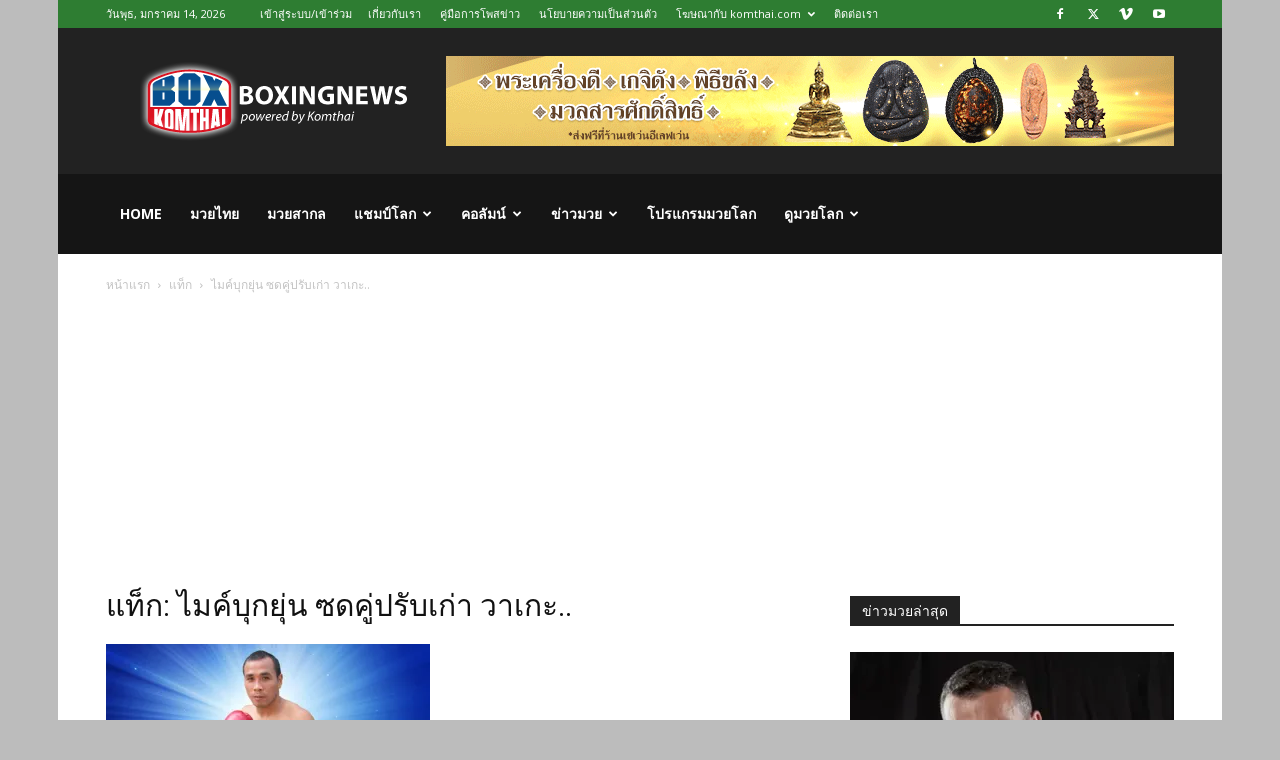

--- FILE ---
content_type: text/html; charset=UTF-8
request_url: https://www.komthai.com/tag/%E0%B9%84%E0%B8%A1%E0%B8%84%E0%B9%8C%E0%B8%9A%E0%B8%B8%E0%B8%81%E0%B8%A2%E0%B8%B8%E0%B9%88%E0%B8%99-%E0%B8%8B%E0%B8%94%E0%B8%84%E0%B8%B9%E0%B9%88%E0%B8%9B%E0%B8%A3%E0%B8%B1%E0%B8%9A%E0%B9%80%E0%B8%81
body_size: 19850
content:
<!doctype html >
<!--[if IE 8]>    <html class="ie8" lang="en"> <![endif]-->
<!--[if IE 9]>    <html class="ie9" lang="en"> <![endif]-->
<!--[if gt IE 8]><!--> <html dir="ltr" lang="th" prefix="og: https://ogp.me/ns#"> <!--<![endif]-->
<head>
    
    <meta charset="UTF-8" />
    <meta name="viewport" content="width=device-width, initial-scale=1.0">
    <link rel="pingback" href="https://www.komthai.com/xmlrpc.php" />
    	<style>img:is([sizes="auto" i], [sizes^="auto," i]) { contain-intrinsic-size: 3000px 1500px }</style>
	
		<!-- All in One SEO 4.8.6 - aioseo.com -->
		<title>ไมค์บุกยุ่น ซดคู่ปรับเก่า วาเกะ.. - มวยสากล มวยโลก มวยไทย</title>
	<meta name="robots" content="max-image-preview:large" />
	<link rel="canonical" href="https://www.komthai.com/tag/%e0%b9%84%e0%b8%a1%e0%b8%84%e0%b9%8c%e0%b8%9a%e0%b8%b8%e0%b8%81%e0%b8%a2%e0%b8%b8%e0%b9%88%e0%b8%99-%e0%b8%8b%e0%b8%94%e0%b8%84%e0%b8%b9%e0%b9%88%e0%b8%9b%e0%b8%a3%e0%b8%b1%e0%b8%9a%e0%b9%80%e0%b8%81" />
	<meta name="generator" content="All in One SEO (AIOSEO) 4.8.6" />
		<script type="application/ld+json" class="aioseo-schema">
			{"@context":"https:\/\/schema.org","@graph":[{"@type":"BreadcrumbList","@id":"https:\/\/www.komthai.com\/tag\/%E0%B9%84%E0%B8%A1%E0%B8%84%E0%B9%8C%E0%B8%9A%E0%B8%B8%E0%B8%81%E0%B8%A2%E0%B8%B8%E0%B9%88%E0%B8%99-%E0%B8%8B%E0%B8%94%E0%B8%84%E0%B8%B9%E0%B9%88%E0%B8%9B%E0%B8%A3%E0%B8%B1%E0%B8%9A%E0%B9%80%E0%B8%81#breadcrumblist","itemListElement":[{"@type":"ListItem","@id":"https:\/\/www.komthai.com#listItem","position":1,"name":"Home","item":"https:\/\/www.komthai.com","nextItem":{"@type":"ListItem","@id":"https:\/\/www.komthai.com\/tag\/%e0%b9%84%e0%b8%a1%e0%b8%84%e0%b9%8c%e0%b8%9a%e0%b8%b8%e0%b8%81%e0%b8%a2%e0%b8%b8%e0%b9%88%e0%b8%99-%e0%b8%8b%e0%b8%94%e0%b8%84%e0%b8%b9%e0%b9%88%e0%b8%9b%e0%b8%a3%e0%b8%b1%e0%b8%9a%e0%b9%80%e0%b8%81#listItem","name":"\u0e44\u0e21\u0e04\u0e4c\u0e1a\u0e38\u0e01\u0e22\u0e38\u0e48\u0e19 \u0e0b\u0e14\u0e04\u0e39\u0e48\u0e1b\u0e23\u0e31\u0e1a\u0e40\u0e01\u0e48\u0e32 \u0e27\u0e32\u0e40\u0e01\u0e30.."}},{"@type":"ListItem","@id":"https:\/\/www.komthai.com\/tag\/%e0%b9%84%e0%b8%a1%e0%b8%84%e0%b9%8c%e0%b8%9a%e0%b8%b8%e0%b8%81%e0%b8%a2%e0%b8%b8%e0%b9%88%e0%b8%99-%e0%b8%8b%e0%b8%94%e0%b8%84%e0%b8%b9%e0%b9%88%e0%b8%9b%e0%b8%a3%e0%b8%b1%e0%b8%9a%e0%b9%80%e0%b8%81#listItem","position":2,"name":"\u0e44\u0e21\u0e04\u0e4c\u0e1a\u0e38\u0e01\u0e22\u0e38\u0e48\u0e19 \u0e0b\u0e14\u0e04\u0e39\u0e48\u0e1b\u0e23\u0e31\u0e1a\u0e40\u0e01\u0e48\u0e32 \u0e27\u0e32\u0e40\u0e01\u0e30..","previousItem":{"@type":"ListItem","@id":"https:\/\/www.komthai.com#listItem","name":"Home"}}]},{"@type":"CollectionPage","@id":"https:\/\/www.komthai.com\/tag\/%E0%B9%84%E0%B8%A1%E0%B8%84%E0%B9%8C%E0%B8%9A%E0%B8%B8%E0%B8%81%E0%B8%A2%E0%B8%B8%E0%B9%88%E0%B8%99-%E0%B8%8B%E0%B8%94%E0%B8%84%E0%B8%B9%E0%B9%88%E0%B8%9B%E0%B8%A3%E0%B8%B1%E0%B8%9A%E0%B9%80%E0%B8%81#collectionpage","url":"https:\/\/www.komthai.com\/tag\/%E0%B9%84%E0%B8%A1%E0%B8%84%E0%B9%8C%E0%B8%9A%E0%B8%B8%E0%B8%81%E0%B8%A2%E0%B8%B8%E0%B9%88%E0%B8%99-%E0%B8%8B%E0%B8%94%E0%B8%84%E0%B8%B9%E0%B9%88%E0%B8%9B%E0%B8%A3%E0%B8%B1%E0%B8%9A%E0%B9%80%E0%B8%81","name":"\u0e44\u0e21\u0e04\u0e4c\u0e1a\u0e38\u0e01\u0e22\u0e38\u0e48\u0e19 \u0e0b\u0e14\u0e04\u0e39\u0e48\u0e1b\u0e23\u0e31\u0e1a\u0e40\u0e01\u0e48\u0e32 \u0e27\u0e32\u0e40\u0e01\u0e30.. - \u0e21\u0e27\u0e22\u0e2a\u0e32\u0e01\u0e25 \u0e21\u0e27\u0e22\u0e42\u0e25\u0e01 \u0e21\u0e27\u0e22\u0e44\u0e17\u0e22","inLanguage":"th","isPartOf":{"@id":"https:\/\/www.komthai.com\/#website"},"breadcrumb":{"@id":"https:\/\/www.komthai.com\/tag\/%E0%B9%84%E0%B8%A1%E0%B8%84%E0%B9%8C%E0%B8%9A%E0%B8%B8%E0%B8%81%E0%B8%A2%E0%B8%B8%E0%B9%88%E0%B8%99-%E0%B8%8B%E0%B8%94%E0%B8%84%E0%B8%B9%E0%B9%88%E0%B8%9B%E0%B8%A3%E0%B8%B1%E0%B8%9A%E0%B9%80%E0%B8%81#breadcrumblist"}},{"@type":"Organization","@id":"https:\/\/www.komthai.com\/#organization","name":"\u0e21\u0e27\u0e22\u0e2a\u0e32\u0e01\u0e25 \u0e21\u0e27\u0e22\u0e42\u0e25\u0e01 \u0e21\u0e27\u0e22\u0e44\u0e17\u0e22","description":"\u0e04\u0e23\u0e1a\u0e40\u0e04\u0e23\u0e37\u0e48\u0e2d\u0e07\u0e40\u0e23\u0e37\u0e48\u0e2d\u0e07\u0e21\u0e27\u0e22","url":"https:\/\/www.komthai.com\/","sameAs":["https:\/\/www.facebook.com\/thaireclive\/"]},{"@type":"WebSite","@id":"https:\/\/www.komthai.com\/#website","url":"https:\/\/www.komthai.com\/","name":"\u0e21\u0e27\u0e22\u0e2a\u0e32\u0e01\u0e25 \u0e21\u0e27\u0e22\u0e42\u0e25\u0e01 \u0e21\u0e27\u0e22\u0e44\u0e17\u0e22","description":"\u0e04\u0e23\u0e1a\u0e40\u0e04\u0e23\u0e37\u0e48\u0e2d\u0e07\u0e40\u0e23\u0e37\u0e48\u0e2d\u0e07\u0e21\u0e27\u0e22","inLanguage":"th","publisher":{"@id":"https:\/\/www.komthai.com\/#organization"}}]}
		</script>
		<!-- All in One SEO -->

<link rel="icon" type="image/png" href="https://www.komthai.com/wp-content/uploads/2014/08/favicon.ico"><link rel='dns-prefetch' href='//stats.wp.com' />
<link rel='dns-prefetch' href='//fonts.googleapis.com' />
<link rel='dns-prefetch' href='//v0.wordpress.com' />
<link rel='preconnect' href='//i0.wp.com' />
<link rel='preconnect' href='//c0.wp.com' />
<link rel="alternate" type="application/rss+xml" title="มวยสากล มวยโลก มวยไทย &raquo; ฟีด" href="https://www.komthai.com/feed" />
<link rel="alternate" type="application/rss+xml" title="มวยสากล มวยโลก มวยไทย &raquo; ฟีดความเห็น" href="https://www.komthai.com/comments/feed" />
<link rel="alternate" type="application/rss+xml" title="มวยสากล มวยโลก มวยไทย &raquo; ไมค์บุกยุ่น ซดคู่ปรับเก่า วาเกะ.. ฟีดป้ายกำกับ" href="https://www.komthai.com/tag/%e0%b9%84%e0%b8%a1%e0%b8%84%e0%b9%8c%e0%b8%9a%e0%b8%b8%e0%b8%81%e0%b8%a2%e0%b8%b8%e0%b9%88%e0%b8%99-%e0%b8%8b%e0%b8%94%e0%b8%84%e0%b8%b9%e0%b9%88%e0%b8%9b%e0%b8%a3%e0%b8%b1%e0%b8%9a%e0%b9%80%e0%b8%81/feed" />
<style id='classic-theme-styles-inline-css' type='text/css'>
/*! This file is auto-generated */
.wp-block-button__link{color:#fff;background-color:#32373c;border-radius:9999px;box-shadow:none;text-decoration:none;padding:calc(.667em + 2px) calc(1.333em + 2px);font-size:1.125em}.wp-block-file__button{background:#32373c;color:#fff;text-decoration:none}
</style>
<link rel='stylesheet' id='mediaelement-css' href='https://c0.wp.com/c/6.8.3/wp-includes/js/mediaelement/mediaelementplayer-legacy.min.css' type='text/css' media='all' />
<link rel='stylesheet' id='wp-mediaelement-css' href='https://c0.wp.com/c/6.8.3/wp-includes/js/mediaelement/wp-mediaelement.min.css' type='text/css' media='all' />
<style id='jetpack-sharing-buttons-style-inline-css' type='text/css'>
.jetpack-sharing-buttons__services-list{display:flex;flex-direction:row;flex-wrap:wrap;gap:0;list-style-type:none;margin:5px;padding:0}.jetpack-sharing-buttons__services-list.has-small-icon-size{font-size:12px}.jetpack-sharing-buttons__services-list.has-normal-icon-size{font-size:16px}.jetpack-sharing-buttons__services-list.has-large-icon-size{font-size:24px}.jetpack-sharing-buttons__services-list.has-huge-icon-size{font-size:36px}@media print{.jetpack-sharing-buttons__services-list{display:none!important}}.editor-styles-wrapper .wp-block-jetpack-sharing-buttons{gap:0;padding-inline-start:0}ul.jetpack-sharing-buttons__services-list.has-background{padding:1.25em 2.375em}
</style>
<style id='global-styles-inline-css' type='text/css'>
:root{--wp--preset--aspect-ratio--square: 1;--wp--preset--aspect-ratio--4-3: 4/3;--wp--preset--aspect-ratio--3-4: 3/4;--wp--preset--aspect-ratio--3-2: 3/2;--wp--preset--aspect-ratio--2-3: 2/3;--wp--preset--aspect-ratio--16-9: 16/9;--wp--preset--aspect-ratio--9-16: 9/16;--wp--preset--color--black: #000000;--wp--preset--color--cyan-bluish-gray: #abb8c3;--wp--preset--color--white: #ffffff;--wp--preset--color--pale-pink: #f78da7;--wp--preset--color--vivid-red: #cf2e2e;--wp--preset--color--luminous-vivid-orange: #ff6900;--wp--preset--color--luminous-vivid-amber: #fcb900;--wp--preset--color--light-green-cyan: #7bdcb5;--wp--preset--color--vivid-green-cyan: #00d084;--wp--preset--color--pale-cyan-blue: #8ed1fc;--wp--preset--color--vivid-cyan-blue: #0693e3;--wp--preset--color--vivid-purple: #9b51e0;--wp--preset--gradient--vivid-cyan-blue-to-vivid-purple: linear-gradient(135deg,rgba(6,147,227,1) 0%,rgb(155,81,224) 100%);--wp--preset--gradient--light-green-cyan-to-vivid-green-cyan: linear-gradient(135deg,rgb(122,220,180) 0%,rgb(0,208,130) 100%);--wp--preset--gradient--luminous-vivid-amber-to-luminous-vivid-orange: linear-gradient(135deg,rgba(252,185,0,1) 0%,rgba(255,105,0,1) 100%);--wp--preset--gradient--luminous-vivid-orange-to-vivid-red: linear-gradient(135deg,rgba(255,105,0,1) 0%,rgb(207,46,46) 100%);--wp--preset--gradient--very-light-gray-to-cyan-bluish-gray: linear-gradient(135deg,rgb(238,238,238) 0%,rgb(169,184,195) 100%);--wp--preset--gradient--cool-to-warm-spectrum: linear-gradient(135deg,rgb(74,234,220) 0%,rgb(151,120,209) 20%,rgb(207,42,186) 40%,rgb(238,44,130) 60%,rgb(251,105,98) 80%,rgb(254,248,76) 100%);--wp--preset--gradient--blush-light-purple: linear-gradient(135deg,rgb(255,206,236) 0%,rgb(152,150,240) 100%);--wp--preset--gradient--blush-bordeaux: linear-gradient(135deg,rgb(254,205,165) 0%,rgb(254,45,45) 50%,rgb(107,0,62) 100%);--wp--preset--gradient--luminous-dusk: linear-gradient(135deg,rgb(255,203,112) 0%,rgb(199,81,192) 50%,rgb(65,88,208) 100%);--wp--preset--gradient--pale-ocean: linear-gradient(135deg,rgb(255,245,203) 0%,rgb(182,227,212) 50%,rgb(51,167,181) 100%);--wp--preset--gradient--electric-grass: linear-gradient(135deg,rgb(202,248,128) 0%,rgb(113,206,126) 100%);--wp--preset--gradient--midnight: linear-gradient(135deg,rgb(2,3,129) 0%,rgb(40,116,252) 100%);--wp--preset--font-size--small: 11px;--wp--preset--font-size--medium: 20px;--wp--preset--font-size--large: 32px;--wp--preset--font-size--x-large: 42px;--wp--preset--font-size--regular: 15px;--wp--preset--font-size--larger: 50px;--wp--preset--spacing--20: 0.44rem;--wp--preset--spacing--30: 0.67rem;--wp--preset--spacing--40: 1rem;--wp--preset--spacing--50: 1.5rem;--wp--preset--spacing--60: 2.25rem;--wp--preset--spacing--70: 3.38rem;--wp--preset--spacing--80: 5.06rem;--wp--preset--shadow--natural: 6px 6px 9px rgba(0, 0, 0, 0.2);--wp--preset--shadow--deep: 12px 12px 50px rgba(0, 0, 0, 0.4);--wp--preset--shadow--sharp: 6px 6px 0px rgba(0, 0, 0, 0.2);--wp--preset--shadow--outlined: 6px 6px 0px -3px rgba(255, 255, 255, 1), 6px 6px rgba(0, 0, 0, 1);--wp--preset--shadow--crisp: 6px 6px 0px rgba(0, 0, 0, 1);}:where(.is-layout-flex){gap: 0.5em;}:where(.is-layout-grid){gap: 0.5em;}body .is-layout-flex{display: flex;}.is-layout-flex{flex-wrap: wrap;align-items: center;}.is-layout-flex > :is(*, div){margin: 0;}body .is-layout-grid{display: grid;}.is-layout-grid > :is(*, div){margin: 0;}:where(.wp-block-columns.is-layout-flex){gap: 2em;}:where(.wp-block-columns.is-layout-grid){gap: 2em;}:where(.wp-block-post-template.is-layout-flex){gap: 1.25em;}:where(.wp-block-post-template.is-layout-grid){gap: 1.25em;}.has-black-color{color: var(--wp--preset--color--black) !important;}.has-cyan-bluish-gray-color{color: var(--wp--preset--color--cyan-bluish-gray) !important;}.has-white-color{color: var(--wp--preset--color--white) !important;}.has-pale-pink-color{color: var(--wp--preset--color--pale-pink) !important;}.has-vivid-red-color{color: var(--wp--preset--color--vivid-red) !important;}.has-luminous-vivid-orange-color{color: var(--wp--preset--color--luminous-vivid-orange) !important;}.has-luminous-vivid-amber-color{color: var(--wp--preset--color--luminous-vivid-amber) !important;}.has-light-green-cyan-color{color: var(--wp--preset--color--light-green-cyan) !important;}.has-vivid-green-cyan-color{color: var(--wp--preset--color--vivid-green-cyan) !important;}.has-pale-cyan-blue-color{color: var(--wp--preset--color--pale-cyan-blue) !important;}.has-vivid-cyan-blue-color{color: var(--wp--preset--color--vivid-cyan-blue) !important;}.has-vivid-purple-color{color: var(--wp--preset--color--vivid-purple) !important;}.has-black-background-color{background-color: var(--wp--preset--color--black) !important;}.has-cyan-bluish-gray-background-color{background-color: var(--wp--preset--color--cyan-bluish-gray) !important;}.has-white-background-color{background-color: var(--wp--preset--color--white) !important;}.has-pale-pink-background-color{background-color: var(--wp--preset--color--pale-pink) !important;}.has-vivid-red-background-color{background-color: var(--wp--preset--color--vivid-red) !important;}.has-luminous-vivid-orange-background-color{background-color: var(--wp--preset--color--luminous-vivid-orange) !important;}.has-luminous-vivid-amber-background-color{background-color: var(--wp--preset--color--luminous-vivid-amber) !important;}.has-light-green-cyan-background-color{background-color: var(--wp--preset--color--light-green-cyan) !important;}.has-vivid-green-cyan-background-color{background-color: var(--wp--preset--color--vivid-green-cyan) !important;}.has-pale-cyan-blue-background-color{background-color: var(--wp--preset--color--pale-cyan-blue) !important;}.has-vivid-cyan-blue-background-color{background-color: var(--wp--preset--color--vivid-cyan-blue) !important;}.has-vivid-purple-background-color{background-color: var(--wp--preset--color--vivid-purple) !important;}.has-black-border-color{border-color: var(--wp--preset--color--black) !important;}.has-cyan-bluish-gray-border-color{border-color: var(--wp--preset--color--cyan-bluish-gray) !important;}.has-white-border-color{border-color: var(--wp--preset--color--white) !important;}.has-pale-pink-border-color{border-color: var(--wp--preset--color--pale-pink) !important;}.has-vivid-red-border-color{border-color: var(--wp--preset--color--vivid-red) !important;}.has-luminous-vivid-orange-border-color{border-color: var(--wp--preset--color--luminous-vivid-orange) !important;}.has-luminous-vivid-amber-border-color{border-color: var(--wp--preset--color--luminous-vivid-amber) !important;}.has-light-green-cyan-border-color{border-color: var(--wp--preset--color--light-green-cyan) !important;}.has-vivid-green-cyan-border-color{border-color: var(--wp--preset--color--vivid-green-cyan) !important;}.has-pale-cyan-blue-border-color{border-color: var(--wp--preset--color--pale-cyan-blue) !important;}.has-vivid-cyan-blue-border-color{border-color: var(--wp--preset--color--vivid-cyan-blue) !important;}.has-vivid-purple-border-color{border-color: var(--wp--preset--color--vivid-purple) !important;}.has-vivid-cyan-blue-to-vivid-purple-gradient-background{background: var(--wp--preset--gradient--vivid-cyan-blue-to-vivid-purple) !important;}.has-light-green-cyan-to-vivid-green-cyan-gradient-background{background: var(--wp--preset--gradient--light-green-cyan-to-vivid-green-cyan) !important;}.has-luminous-vivid-amber-to-luminous-vivid-orange-gradient-background{background: var(--wp--preset--gradient--luminous-vivid-amber-to-luminous-vivid-orange) !important;}.has-luminous-vivid-orange-to-vivid-red-gradient-background{background: var(--wp--preset--gradient--luminous-vivid-orange-to-vivid-red) !important;}.has-very-light-gray-to-cyan-bluish-gray-gradient-background{background: var(--wp--preset--gradient--very-light-gray-to-cyan-bluish-gray) !important;}.has-cool-to-warm-spectrum-gradient-background{background: var(--wp--preset--gradient--cool-to-warm-spectrum) !important;}.has-blush-light-purple-gradient-background{background: var(--wp--preset--gradient--blush-light-purple) !important;}.has-blush-bordeaux-gradient-background{background: var(--wp--preset--gradient--blush-bordeaux) !important;}.has-luminous-dusk-gradient-background{background: var(--wp--preset--gradient--luminous-dusk) !important;}.has-pale-ocean-gradient-background{background: var(--wp--preset--gradient--pale-ocean) !important;}.has-electric-grass-gradient-background{background: var(--wp--preset--gradient--electric-grass) !important;}.has-midnight-gradient-background{background: var(--wp--preset--gradient--midnight) !important;}.has-small-font-size{font-size: var(--wp--preset--font-size--small) !important;}.has-medium-font-size{font-size: var(--wp--preset--font-size--medium) !important;}.has-large-font-size{font-size: var(--wp--preset--font-size--large) !important;}.has-x-large-font-size{font-size: var(--wp--preset--font-size--x-large) !important;}
:where(.wp-block-post-template.is-layout-flex){gap: 1.25em;}:where(.wp-block-post-template.is-layout-grid){gap: 1.25em;}
:where(.wp-block-columns.is-layout-flex){gap: 2em;}:where(.wp-block-columns.is-layout-grid){gap: 2em;}
:root :where(.wp-block-pullquote){font-size: 1.5em;line-height: 1.6;}
</style>
<link rel='stylesheet' id='td-plugin-multi-purpose-css' href='https://www.komthai.com/wp-content/plugins/td-composer/td-multi-purpose/style.css' type='text/css' media='all' />
<link rel='stylesheet' id='google-fonts-style-css' href='https://fonts.googleapis.com/css?family=Open+Sans%3A400%2C600%2C700%7CRoboto%3A400%2C600%2C700&#038;display=swap&#038;ver=12.7.1' type='text/css' media='all' />
<link rel='stylesheet' id='td-theme-css' href='https://www.komthai.com/wp-content/themes/Newspaper/style.css' type='text/css' media='all' />
<style id='td-theme-inline-css' type='text/css'>@media (max-width:767px){.td-header-desktop-wrap{display:none}}@media (min-width:767px){.td-header-mobile-wrap{display:none}}</style>
<link rel='stylesheet' id='td-legacy-framework-front-style-css' href='https://www.komthai.com/wp-content/plugins/td-composer/legacy/Newspaper/assets/css/td_legacy_main.css' type='text/css' media='all' />
<link rel='stylesheet' id='td-standard-pack-framework-front-style-css' href='https://www.komthai.com/wp-content/plugins/td-standard-pack/Newspaper/assets/css/td_standard_pack_main.css' type='text/css' media='all' />
<link rel='stylesheet' id='td-theme-demo-style-css' href='https://www.komthai.com/wp-content/plugins/td-composer/legacy/Newspaper/includes/demos/sport/demo_style.css' type='text/css' media='all' />
<link rel='stylesheet' id='tdb_style_cloud_templates_front-css' href='https://www.komthai.com/wp-content/plugins/td-cloud-library/assets/css/tdb_main.css' type='text/css' media='all' />
<link rel='stylesheet' id='jquery.lightbox.min.css-css' href='https://www.komthai.com/wp-content/plugins/wp-jquery-lightbox/lightboxes/wp-jquery-lightbox/styles/lightbox.min.css' type='text/css' media='all' />
<link rel='stylesheet' id='jqlb-overrides-css' href='https://www.komthai.com/wp-content/plugins/wp-jquery-lightbox/lightboxes/wp-jquery-lightbox/styles/overrides.css' type='text/css' media='all' />
<style id='jqlb-overrides-inline-css' type='text/css'>

			#outerImageContainer {
				box-shadow: 0 0 4px 2px rgba(0,0,0,.2);
			}
			#imageContainer{
				padding: 6px;
			}
			#imageDataContainer {
				box-shadow: none;
				z-index: auto;
			}
			#prevArrow,
			#nextArrow{
				background-color: rgba(255,255,255,.7;
				color: #000000;
			}
</style>
<script type="text/javascript" src="https://c0.wp.com/c/6.8.3/wp-includes/js/jquery/jquery.min.js" id="jquery-core-js"></script>
<script type="text/javascript" src="https://c0.wp.com/c/6.8.3/wp-includes/js/jquery/jquery-migrate.min.js" id="jquery-migrate-js"></script>
<link rel="https://api.w.org/" href="https://www.komthai.com/wp-json/" /><link rel="alternate" title="JSON" type="application/json" href="https://www.komthai.com/wp-json/wp/v2/tags/2706" /><link rel="EditURI" type="application/rsd+xml" title="RSD" href="https://www.komthai.com/xmlrpc.php?rsd" />
<meta name="generator" content="WordPress 6.8.3" />
	<style>img#wpstats{display:none}</style>
		    <script>
        window.tdb_global_vars = {"wpRestUrl":"https:\/\/www.komthai.com\/wp-json\/","permalinkStructure":"\/%post_id%.html"};
        window.tdb_p_autoload_vars = {"isAjax":false,"isAdminBarShowing":false};
    </script>
    
    <style id="tdb-global-colors">:root{--accent-color:#fff}</style>

    
	
<!-- JS generated by theme -->

<script type="text/javascript" id="td-generated-header-js">
    
    

	    var tdBlocksArray = []; //here we store all the items for the current page

	    // td_block class - each ajax block uses a object of this class for requests
	    function tdBlock() {
		    this.id = '';
		    this.block_type = 1; //block type id (1-234 etc)
		    this.atts = '';
		    this.td_column_number = '';
		    this.td_current_page = 1; //
		    this.post_count = 0; //from wp
		    this.found_posts = 0; //from wp
		    this.max_num_pages = 0; //from wp
		    this.td_filter_value = ''; //current live filter value
		    this.is_ajax_running = false;
		    this.td_user_action = ''; // load more or infinite loader (used by the animation)
		    this.header_color = '';
		    this.ajax_pagination_infinite_stop = ''; //show load more at page x
	    }

        // td_js_generator - mini detector
        ( function () {
            var htmlTag = document.getElementsByTagName("html")[0];

	        if ( navigator.userAgent.indexOf("MSIE 10.0") > -1 ) {
                htmlTag.className += ' ie10';
            }

            if ( !!navigator.userAgent.match(/Trident.*rv\:11\./) ) {
                htmlTag.className += ' ie11';
            }

	        if ( navigator.userAgent.indexOf("Edge") > -1 ) {
                htmlTag.className += ' ieEdge';
            }

            if ( /(iPad|iPhone|iPod)/g.test(navigator.userAgent) ) {
                htmlTag.className += ' td-md-is-ios';
            }

            var user_agent = navigator.userAgent.toLowerCase();
            if ( user_agent.indexOf("android") > -1 ) {
                htmlTag.className += ' td-md-is-android';
            }

            if ( -1 !== navigator.userAgent.indexOf('Mac OS X')  ) {
                htmlTag.className += ' td-md-is-os-x';
            }

            if ( /chrom(e|ium)/.test(navigator.userAgent.toLowerCase()) ) {
               htmlTag.className += ' td-md-is-chrome';
            }

            if ( -1 !== navigator.userAgent.indexOf('Firefox') ) {
                htmlTag.className += ' td-md-is-firefox';
            }

            if ( -1 !== navigator.userAgent.indexOf('Safari') && -1 === navigator.userAgent.indexOf('Chrome') ) {
                htmlTag.className += ' td-md-is-safari';
            }

            if( -1 !== navigator.userAgent.indexOf('IEMobile') ){
                htmlTag.className += ' td-md-is-iemobile';
            }

        })();

        var tdLocalCache = {};

        ( function () {
            "use strict";

            tdLocalCache = {
                data: {},
                remove: function (resource_id) {
                    delete tdLocalCache.data[resource_id];
                },
                exist: function (resource_id) {
                    return tdLocalCache.data.hasOwnProperty(resource_id) && tdLocalCache.data[resource_id] !== null;
                },
                get: function (resource_id) {
                    return tdLocalCache.data[resource_id];
                },
                set: function (resource_id, cachedData) {
                    tdLocalCache.remove(resource_id);
                    tdLocalCache.data[resource_id] = cachedData;
                }
            };
        })();

    
    
var td_viewport_interval_list=[{"limitBottom":767,"sidebarWidth":228},{"limitBottom":1018,"sidebarWidth":300},{"limitBottom":1140,"sidebarWidth":324}];
var td_animation_stack_effect="type0";
var tds_animation_stack=true;
var td_animation_stack_specific_selectors=".entry-thumb, img, .td-lazy-img";
var td_animation_stack_general_selectors=".td-animation-stack img, .td-animation-stack .entry-thumb, .post img, .td-animation-stack .td-lazy-img";
var tdc_is_installed="yes";
var tdc_domain_active=false;
var td_ajax_url="https:\/\/www.komthai.com\/wp-admin\/admin-ajax.php?td_theme_name=Newspaper&v=12.7.1";
var td_get_template_directory_uri="https:\/\/www.komthai.com\/wp-content\/plugins\/td-composer\/legacy\/common";
var tds_snap_menu="smart_snap_always";
var tds_logo_on_sticky="show_header_logo";
var tds_header_style="3";
var td_please_wait="\u0e01\u0e23\u0e38\u0e13\u0e32\u0e23\u0e2d\u0e2a\u0e31\u0e01\u0e04\u0e23\u0e39\u0e48\u2026";
var td_email_user_pass_incorrect="\u0e1c\u0e39\u0e49\u0e43\u0e0a\u0e49\u0e2b\u0e23\u0e37\u0e2d\u0e23\u0e2b\u0e31\u0e2a\u0e1c\u0e48\u0e32\u0e19\u0e44\u0e21\u0e48\u0e16\u0e39\u0e01\u0e15\u0e49\u0e2d\u0e07!";
var td_email_user_incorrect="\u0e2d\u0e35\u0e40\u0e21\u0e25\u0e4c\u0e2b\u0e23\u0e37\u0e2d\u0e0a\u0e37\u0e48\u0e2d\u0e1c\u0e39\u0e49\u0e43\u0e0a\u0e49\u0e44\u0e21\u0e48\u0e16\u0e39\u0e01\u0e15\u0e49\u0e2d\u0e07!";
var td_email_incorrect="\u0e2d\u0e35\u0e40\u0e21\u0e25\u0e4c\u0e44\u0e21\u0e48\u0e16\u0e39\u0e01\u0e15\u0e49\u0e2d\u0e07!";
var td_user_incorrect="Username incorrect!";
var td_email_user_empty="Email or username empty!";
var td_pass_empty="Pass empty!";
var td_pass_pattern_incorrect="Invalid Pass Pattern!";
var td_retype_pass_incorrect="Retyped Pass incorrect!";
var tds_more_articles_on_post_enable="";
var tds_more_articles_on_post_time_to_wait="";
var tds_more_articles_on_post_pages_distance_from_top=0;
var tds_captcha="";
var tds_theme_color_site_wide="#2e7d32";
var tds_smart_sidebar="enabled";
var tdThemeName="Newspaper";
var tdThemeNameWl="Newspaper";
var td_magnific_popup_translation_tPrev="\u0e01\u0e48\u0e2d\u0e19\u0e2b\u0e19\u0e49\u0e32\u0e19\u0e35\u0e49 (\u0e1b\u0e38\u0e48\u0e21\u0e25\u0e39\u0e01\u0e28\u0e23\u0e0b\u0e49\u0e32\u0e22)";
var td_magnific_popup_translation_tNext="\u0e16\u0e31\u0e14\u0e44\u0e1b (\u0e1b\u0e38\u0e48\u0e21\u0e25\u0e39\u0e01\u0e28\u0e23\u0e02\u0e27\u0e32)";
var td_magnific_popup_translation_tCounter="%curr%\u0e02\u0e2d\u0e07%total%";
var td_magnific_popup_translation_ajax_tError="\u0e40\u0e19\u0e37\u0e49\u0e2d\u0e2b\u0e32\u0e08\u0e32\u0e01%url%\u0e44\u0e21\u0e48\u0e2a\u0e32\u0e21\u0e32\u0e23\u0e16\u0e42\u0e2b\u0e25\u0e14";
var td_magnific_popup_translation_image_tError="\u0e23\u0e39\u0e1b\u0e20\u0e32\u0e1e#%curr%\u0e44\u0e21\u0e48\u0e2a\u0e32\u0e21\u0e32\u0e23\u0e16\u0e42\u0e2b\u0e25\u0e14";
var tdBlockNonce="8038637f78";
var tdMobileMenu="enabled";
var tdMobileSearch="enabled";
var tdDateNamesI18n={"month_names":["\u0e21\u0e01\u0e23\u0e32\u0e04\u0e21","\u0e01\u0e38\u0e21\u0e20\u0e32\u0e1e\u0e31\u0e19\u0e18\u0e4c","\u0e21\u0e35\u0e19\u0e32\u0e04\u0e21","\u0e40\u0e21\u0e29\u0e32\u0e22\u0e19","\u0e1e\u0e24\u0e29\u0e20\u0e32\u0e04\u0e21","\u0e21\u0e34\u0e16\u0e38\u0e19\u0e32\u0e22\u0e19","\u0e01\u0e23\u0e01\u0e0e\u0e32\u0e04\u0e21","\u0e2a\u0e34\u0e07\u0e2b\u0e32\u0e04\u0e21","\u0e01\u0e31\u0e19\u0e22\u0e32\u0e22\u0e19","\u0e15\u0e38\u0e25\u0e32\u0e04\u0e21","\u0e1e\u0e24\u0e28\u0e08\u0e34\u0e01\u0e32\u0e22\u0e19","\u0e18\u0e31\u0e19\u0e27\u0e32\u0e04\u0e21"],"month_names_short":["\u0e21.\u0e04.","\u0e01.\u0e1e.","\u0e21\u0e35.\u0e04.","\u0e40\u0e21.\u0e22.","\u0e1e.\u0e04.","\u0e21\u0e34.\u0e22.","\u0e01.\u0e04.","\u0e2a.\u0e04.","\u0e01.\u0e22.","\u0e15.\u0e04.","\u0e1e.\u0e22.","\u0e18.\u0e04."],"day_names":["\u0e27\u0e31\u0e19\u0e2d\u0e32\u0e17\u0e34\u0e15\u0e22\u0e4c","\u0e27\u0e31\u0e19\u0e08\u0e31\u0e19\u0e17\u0e23\u0e4c","\u0e27\u0e31\u0e19\u0e2d\u0e31\u0e07\u0e04\u0e32\u0e23","\u0e27\u0e31\u0e19\u0e1e\u0e38\u0e18","\u0e27\u0e31\u0e19\u0e1e\u0e24\u0e2b\u0e31\u0e2a\u0e1a\u0e14\u0e35","\u0e27\u0e31\u0e19\u0e28\u0e38\u0e01\u0e23\u0e4c","\u0e27\u0e31\u0e19\u0e40\u0e2a\u0e32\u0e23\u0e4c"],"day_names_short":["\u0e2d\u0e32\u0e17\u0e34\u0e15\u0e22\u0e4c","\u0e08\u0e31\u0e19\u0e17\u0e23\u0e4c","\u0e2d\u0e31\u0e07\u0e04\u0e32\u0e23","\u0e1e\u0e38\u0e18","\u0e1e\u0e24\u0e2b\u0e31\u0e2a","\u0e28\u0e38\u0e01\u0e23\u0e4c","\u0e40\u0e2a\u0e32\u0e23\u0e4c"]};
var tdb_modal_confirm="\u0e1a\u0e31\u0e19\u0e17\u0e36\u0e01";
var tdb_modal_cancel="\u0e22\u0e01\u0e40\u0e25\u0e34\u0e01";
var tdb_modal_confirm_alt="\u0e43\u0e0a\u0e48";
var tdb_modal_cancel_alt="\u0e40\u0e25\u0e02\u0e17\u0e35\u0e48";
var td_deploy_mode="deploy";
var td_ad_background_click_link="";
var td_ad_background_click_target="";
</script>


<!-- Header style compiled by theme -->

<style>.td-menu-background,.td-search-background{background-image:url('https://www.komthai.com/wp-content/uploads/2019/12/6.jpg')}ul.sf-menu>.menu-item>a{line-height:80px}.white-popup-block:before{background-image:url('https://www.komthai.com/wp-content/uploads/2019/12/6.jpg')}:root{--td_excl_label:'พิเศษ';--td_theme_color:#2e7d32;--td_slider_text:rgba(46,125,50,0.7);--td_header_color:#222222;--td_mobile_gradient_one_mob:rgba(0,0,0,0.7);--td_mobile_gradient_two_mob:rgba(0,0,0,0.7);--td_mobile_text_active_color:#eeee22;--td_login_gradient_one:rgba(0,0,0,0.7);--td_login_gradient_two:rgba(0,0,0,0.7)}.td-header-style-12 .td-header-menu-wrap-full,.td-header-style-12 .td-affix,.td-grid-style-1.td-hover-1 .td-big-grid-post:hover .td-post-category,.td-grid-style-5.td-hover-1 .td-big-grid-post:hover .td-post-category,.td_category_template_3 .td-current-sub-category,.td_category_template_8 .td-category-header .td-category a.td-current-sub-category,.td_category_template_4 .td-category-siblings .td-category a:hover,.td_block_big_grid_9.td-grid-style-1 .td-post-category,.td_block_big_grid_9.td-grid-style-5 .td-post-category,.td-grid-style-6.td-hover-1 .td-module-thumb:after,.tdm-menu-active-style5 .td-header-menu-wrap .sf-menu>.current-menu-item>a,.tdm-menu-active-style5 .td-header-menu-wrap .sf-menu>.current-menu-ancestor>a,.tdm-menu-active-style5 .td-header-menu-wrap .sf-menu>.current-category-ancestor>a,.tdm-menu-active-style5 .td-header-menu-wrap .sf-menu>li>a:hover,.tdm-menu-active-style5 .td-header-menu-wrap .sf-menu>.sfHover>a{background-color:#2e7d32}.td_mega_menu_sub_cats .cur-sub-cat,.td-mega-span h3 a:hover,.td_mod_mega_menu:hover .entry-title a,.header-search-wrap .result-msg a:hover,.td-header-top-menu .td-drop-down-search .td_module_wrap:hover .entry-title a,.td-header-top-menu .td-icon-search:hover,.td-header-wrap .result-msg a:hover,.top-header-menu li a:hover,.top-header-menu .current-menu-item>a,.top-header-menu .current-menu-ancestor>a,.top-header-menu .current-category-ancestor>a,.td-social-icon-wrap>a:hover,.td-header-sp-top-widget .td-social-icon-wrap a:hover,.td_mod_related_posts:hover h3>a,.td-post-template-11 .td-related-title .td-related-left:hover,.td-post-template-11 .td-related-title .td-related-right:hover,.td-post-template-11 .td-related-title .td-cur-simple-item,.td-post-template-11 .td_block_related_posts .td-next-prev-wrap a:hover,.td-category-header .td-pulldown-category-filter-link:hover,.td-category-siblings .td-subcat-dropdown a:hover,.td-category-siblings .td-subcat-dropdown a.td-current-sub-category,.footer-text-wrap .footer-email-wrap a,.footer-social-wrap a:hover,.td_module_17 .td-read-more a:hover,.td_module_18 .td-read-more a:hover,.td_module_19 .td-post-author-name a:hover,.td-pulldown-syle-2 .td-subcat-dropdown:hover .td-subcat-more span,.td-pulldown-syle-2 .td-subcat-dropdown:hover .td-subcat-more i,.td-pulldown-syle-3 .td-subcat-dropdown:hover .td-subcat-more span,.td-pulldown-syle-3 .td-subcat-dropdown:hover .td-subcat-more i,.tdm-menu-active-style3 .tdm-header.td-header-wrap .sf-menu>.current-category-ancestor>a,.tdm-menu-active-style3 .tdm-header.td-header-wrap .sf-menu>.current-menu-ancestor>a,.tdm-menu-active-style3 .tdm-header.td-header-wrap .sf-menu>.current-menu-item>a,.tdm-menu-active-style3 .tdm-header.td-header-wrap .sf-menu>.sfHover>a,.tdm-menu-active-style3 .tdm-header.td-header-wrap .sf-menu>li>a:hover{color:#2e7d32}.td-mega-menu-page .wpb_content_element ul li a:hover,.td-theme-wrap .td-aj-search-results .td_module_wrap:hover .entry-title a,.td-theme-wrap .header-search-wrap .result-msg a:hover{color:#2e7d32!important}.td_category_template_8 .td-category-header .td-category a.td-current-sub-category,.td_category_template_4 .td-category-siblings .td-category a:hover,.tdm-menu-active-style4 .tdm-header .sf-menu>.current-menu-item>a,.tdm-menu-active-style4 .tdm-header .sf-menu>.current-menu-ancestor>a,.tdm-menu-active-style4 .tdm-header .sf-menu>.current-category-ancestor>a,.tdm-menu-active-style4 .tdm-header .sf-menu>li>a:hover,.tdm-menu-active-style4 .tdm-header .sf-menu>.sfHover>a{border-color:#2e7d32}.td-header-wrap .td-header-top-menu-full,.td-header-wrap .top-header-menu .sub-menu,.tdm-header-style-1.td-header-wrap .td-header-top-menu-full,.tdm-header-style-1.td-header-wrap .top-header-menu .sub-menu,.tdm-header-style-2.td-header-wrap .td-header-top-menu-full,.tdm-header-style-2.td-header-wrap .top-header-menu .sub-menu,.tdm-header-style-3.td-header-wrap .td-header-top-menu-full,.tdm-header-style-3.td-header-wrap .top-header-menu .sub-menu{background-color:#2e7d32}.td-header-style-8 .td-header-top-menu-full{background-color:transparent}.td-header-style-8 .td-header-top-menu-full .td-header-top-menu{background-color:#2e7d32;padding-left:15px;padding-right:15px}.td-header-wrap .td-header-top-menu-full .td-header-top-menu,.td-header-wrap .td-header-top-menu-full{border-bottom:none}.td-header-top-menu,.td-header-top-menu a,.td-header-wrap .td-header-top-menu-full .td-header-top-menu,.td-header-wrap .td-header-top-menu-full a,.td-header-style-8 .td-header-top-menu,.td-header-style-8 .td-header-top-menu a,.td-header-top-menu .td-drop-down-search .entry-title a{color:#ffffff}.top-header-menu .current-menu-item>a,.top-header-menu .current-menu-ancestor>a,.top-header-menu .current-category-ancestor>a,.top-header-menu li a:hover,.td-header-sp-top-widget .td-icon-search:hover{color:#000000}.td-header-wrap .td-header-sp-top-widget .td-icon-font,.td-header-style-7 .td-header-top-menu .td-social-icon-wrap .td-icon-font{color:#ffffff}.td-header-wrap .td-header-sp-top-widget i.td-icon-font:hover{color:#000000}.sf-menu>.current-menu-item>a:after,.sf-menu>.current-menu-ancestor>a:after,.sf-menu>.current-category-ancestor>a:after,.sf-menu>li:hover>a:after,.sf-menu>.sfHover>a:after,.td_block_mega_menu .td-next-prev-wrap a:hover,.td-mega-span .td-post-category:hover,.td-header-wrap .black-menu .sf-menu>li>a:hover,.td-header-wrap .black-menu .sf-menu>.current-menu-ancestor>a,.td-header-wrap .black-menu .sf-menu>.sfHover>a,.td-header-wrap .black-menu .sf-menu>.current-menu-item>a,.td-header-wrap .black-menu .sf-menu>.current-menu-ancestor>a,.td-header-wrap .black-menu .sf-menu>.current-category-ancestor>a,.tdm-menu-active-style5 .tdm-header .td-header-menu-wrap .sf-menu>.current-menu-item>a,.tdm-menu-active-style5 .tdm-header .td-header-menu-wrap .sf-menu>.current-menu-ancestor>a,.tdm-menu-active-style5 .tdm-header .td-header-menu-wrap .sf-menu>.current-category-ancestor>a,.tdm-menu-active-style5 .tdm-header .td-header-menu-wrap .sf-menu>li>a:hover,.tdm-menu-active-style5 .tdm-header .td-header-menu-wrap .sf-menu>.sfHover>a{background-color:#b71319}.td_block_mega_menu .td-next-prev-wrap a:hover,.tdm-menu-active-style4 .tdm-header .sf-menu>.current-menu-item>a,.tdm-menu-active-style4 .tdm-header .sf-menu>.current-menu-ancestor>a,.tdm-menu-active-style4 .tdm-header .sf-menu>.current-category-ancestor>a,.tdm-menu-active-style4 .tdm-header .sf-menu>li>a:hover,.tdm-menu-active-style4 .tdm-header .sf-menu>.sfHover>a{border-color:#b71319}.header-search-wrap .td-drop-down-search:before{border-color:transparent transparent #b71319 transparent}.td_mega_menu_sub_cats .cur-sub-cat,.td_mod_mega_menu:hover .entry-title a,.td-theme-wrap .sf-menu ul .td-menu-item>a:hover,.td-theme-wrap .sf-menu ul .sfHover>a,.td-theme-wrap .sf-menu ul .current-menu-ancestor>a,.td-theme-wrap .sf-menu ul .current-category-ancestor>a,.td-theme-wrap .sf-menu ul .current-menu-item>a,.tdm-menu-active-style3 .tdm-header.td-header-wrap .sf-menu>.current-menu-item>a,.tdm-menu-active-style3 .tdm-header.td-header-wrap .sf-menu>.current-menu-ancestor>a,.tdm-menu-active-style3 .tdm-header.td-header-wrap .sf-menu>.current-category-ancestor>a,.tdm-menu-active-style3 .tdm-header.td-header-wrap .sf-menu>li>a:hover,.tdm-menu-active-style3 .tdm-header.td-header-wrap .sf-menu>.sfHover>a{color:#b71319}ul.sf-menu>.td-menu-item>a,.td-theme-wrap .td-header-menu-social{line-height:80px}.td-header-bg:before{background-image:url('https://www.komthai.com/wp-content/uploads/2019/12/bg-1.jpg')}.td-header-bg:before{background-repeat:repeat-x}.tdm-menu-active-style2 .tdm-header ul.sf-menu>.td-menu-item,.tdm-menu-active-style4 .tdm-header ul.sf-menu>.td-menu-item,.tdm-header .tdm-header-menu-btns,.tdm-header-style-1 .td-main-menu-logo a,.tdm-header-style-2 .td-main-menu-logo a,.tdm-header-style-3 .td-main-menu-logo a{line-height:80px}.tdm-header-style-1 .td-main-menu-logo,.tdm-header-style-2 .td-main-menu-logo,.tdm-header-style-3 .td-main-menu-logo{height:80px}@media (min-width:768px){.td-header-style-4 .td-main-menu-logo img,.td-header-style-5 .td-main-menu-logo img,.td-header-style-6 .td-main-menu-logo img,.td-header-style-7 .td-header-sp-logo img,.td-header-style-12 .td-main-menu-logo img{max-height:80px}.td-header-style-4 .td-main-menu-logo,.td-header-style-5 .td-main-menu-logo,.td-header-style-6 .td-main-menu-logo,.td-header-style-7 .td-header-sp-logo,.td-header-style-12 .td-main-menu-logo{height:80px}.td-header-style-4 .td-main-menu-logo a,.td-header-style-5 .td-main-menu-logo a,.td-header-style-6 .td-main-menu-logo a,.td-header-style-7 .td-header-sp-logo a,.td-header-style-7 .td-header-sp-logo img,.td-header-style-12 .td-main-menu-logo a,.td-header-style-12 .td-header-menu-wrap .sf-menu>li>a{line-height:80px}.td-header-style-7 .sf-menu,.td-header-style-7 .td-header-menu-social{margin-top:0}.td-header-style-7 #td-top-search{top:0;bottom:0}.td-header-wrap .header-search-wrap #td-header-search-button .td-icon-search{line-height:80px}.tdm-header-style-1 .td-main-menu-logo img,.tdm-header-style-2 .td-main-menu-logo img,.tdm-header-style-3 .td-main-menu-logo img{max-height:80px}}body{background-color:#bcbcbc}.td-menu-background,.td-search-background{background-image:url('https://www.komthai.com/wp-content/uploads/2019/12/6.jpg')}ul.sf-menu>.menu-item>a{line-height:80px}.white-popup-block:before{background-image:url('https://www.komthai.com/wp-content/uploads/2019/12/6.jpg')}:root{--td_excl_label:'พิเศษ';--td_theme_color:#2e7d32;--td_slider_text:rgba(46,125,50,0.7);--td_header_color:#222222;--td_mobile_gradient_one_mob:rgba(0,0,0,0.7);--td_mobile_gradient_two_mob:rgba(0,0,0,0.7);--td_mobile_text_active_color:#eeee22;--td_login_gradient_one:rgba(0,0,0,0.7);--td_login_gradient_two:rgba(0,0,0,0.7)}.td-header-style-12 .td-header-menu-wrap-full,.td-header-style-12 .td-affix,.td-grid-style-1.td-hover-1 .td-big-grid-post:hover .td-post-category,.td-grid-style-5.td-hover-1 .td-big-grid-post:hover .td-post-category,.td_category_template_3 .td-current-sub-category,.td_category_template_8 .td-category-header .td-category a.td-current-sub-category,.td_category_template_4 .td-category-siblings .td-category a:hover,.td_block_big_grid_9.td-grid-style-1 .td-post-category,.td_block_big_grid_9.td-grid-style-5 .td-post-category,.td-grid-style-6.td-hover-1 .td-module-thumb:after,.tdm-menu-active-style5 .td-header-menu-wrap .sf-menu>.current-menu-item>a,.tdm-menu-active-style5 .td-header-menu-wrap .sf-menu>.current-menu-ancestor>a,.tdm-menu-active-style5 .td-header-menu-wrap .sf-menu>.current-category-ancestor>a,.tdm-menu-active-style5 .td-header-menu-wrap .sf-menu>li>a:hover,.tdm-menu-active-style5 .td-header-menu-wrap .sf-menu>.sfHover>a{background-color:#2e7d32}.td_mega_menu_sub_cats .cur-sub-cat,.td-mega-span h3 a:hover,.td_mod_mega_menu:hover .entry-title a,.header-search-wrap .result-msg a:hover,.td-header-top-menu .td-drop-down-search .td_module_wrap:hover .entry-title a,.td-header-top-menu .td-icon-search:hover,.td-header-wrap .result-msg a:hover,.top-header-menu li a:hover,.top-header-menu .current-menu-item>a,.top-header-menu .current-menu-ancestor>a,.top-header-menu .current-category-ancestor>a,.td-social-icon-wrap>a:hover,.td-header-sp-top-widget .td-social-icon-wrap a:hover,.td_mod_related_posts:hover h3>a,.td-post-template-11 .td-related-title .td-related-left:hover,.td-post-template-11 .td-related-title .td-related-right:hover,.td-post-template-11 .td-related-title .td-cur-simple-item,.td-post-template-11 .td_block_related_posts .td-next-prev-wrap a:hover,.td-category-header .td-pulldown-category-filter-link:hover,.td-category-siblings .td-subcat-dropdown a:hover,.td-category-siblings .td-subcat-dropdown a.td-current-sub-category,.footer-text-wrap .footer-email-wrap a,.footer-social-wrap a:hover,.td_module_17 .td-read-more a:hover,.td_module_18 .td-read-more a:hover,.td_module_19 .td-post-author-name a:hover,.td-pulldown-syle-2 .td-subcat-dropdown:hover .td-subcat-more span,.td-pulldown-syle-2 .td-subcat-dropdown:hover .td-subcat-more i,.td-pulldown-syle-3 .td-subcat-dropdown:hover .td-subcat-more span,.td-pulldown-syle-3 .td-subcat-dropdown:hover .td-subcat-more i,.tdm-menu-active-style3 .tdm-header.td-header-wrap .sf-menu>.current-category-ancestor>a,.tdm-menu-active-style3 .tdm-header.td-header-wrap .sf-menu>.current-menu-ancestor>a,.tdm-menu-active-style3 .tdm-header.td-header-wrap .sf-menu>.current-menu-item>a,.tdm-menu-active-style3 .tdm-header.td-header-wrap .sf-menu>.sfHover>a,.tdm-menu-active-style3 .tdm-header.td-header-wrap .sf-menu>li>a:hover{color:#2e7d32}.td-mega-menu-page .wpb_content_element ul li a:hover,.td-theme-wrap .td-aj-search-results .td_module_wrap:hover .entry-title a,.td-theme-wrap .header-search-wrap .result-msg a:hover{color:#2e7d32!important}.td_category_template_8 .td-category-header .td-category a.td-current-sub-category,.td_category_template_4 .td-category-siblings .td-category a:hover,.tdm-menu-active-style4 .tdm-header .sf-menu>.current-menu-item>a,.tdm-menu-active-style4 .tdm-header .sf-menu>.current-menu-ancestor>a,.tdm-menu-active-style4 .tdm-header .sf-menu>.current-category-ancestor>a,.tdm-menu-active-style4 .tdm-header .sf-menu>li>a:hover,.tdm-menu-active-style4 .tdm-header .sf-menu>.sfHover>a{border-color:#2e7d32}.td-header-wrap .td-header-top-menu-full,.td-header-wrap .top-header-menu .sub-menu,.tdm-header-style-1.td-header-wrap .td-header-top-menu-full,.tdm-header-style-1.td-header-wrap .top-header-menu .sub-menu,.tdm-header-style-2.td-header-wrap .td-header-top-menu-full,.tdm-header-style-2.td-header-wrap .top-header-menu .sub-menu,.tdm-header-style-3.td-header-wrap .td-header-top-menu-full,.tdm-header-style-3.td-header-wrap .top-header-menu .sub-menu{background-color:#2e7d32}.td-header-style-8 .td-header-top-menu-full{background-color:transparent}.td-header-style-8 .td-header-top-menu-full .td-header-top-menu{background-color:#2e7d32;padding-left:15px;padding-right:15px}.td-header-wrap .td-header-top-menu-full .td-header-top-menu,.td-header-wrap .td-header-top-menu-full{border-bottom:none}.td-header-top-menu,.td-header-top-menu a,.td-header-wrap .td-header-top-menu-full .td-header-top-menu,.td-header-wrap .td-header-top-menu-full a,.td-header-style-8 .td-header-top-menu,.td-header-style-8 .td-header-top-menu a,.td-header-top-menu .td-drop-down-search .entry-title a{color:#ffffff}.top-header-menu .current-menu-item>a,.top-header-menu .current-menu-ancestor>a,.top-header-menu .current-category-ancestor>a,.top-header-menu li a:hover,.td-header-sp-top-widget .td-icon-search:hover{color:#000000}.td-header-wrap .td-header-sp-top-widget .td-icon-font,.td-header-style-7 .td-header-top-menu .td-social-icon-wrap .td-icon-font{color:#ffffff}.td-header-wrap .td-header-sp-top-widget i.td-icon-font:hover{color:#000000}.sf-menu>.current-menu-item>a:after,.sf-menu>.current-menu-ancestor>a:after,.sf-menu>.current-category-ancestor>a:after,.sf-menu>li:hover>a:after,.sf-menu>.sfHover>a:after,.td_block_mega_menu .td-next-prev-wrap a:hover,.td-mega-span .td-post-category:hover,.td-header-wrap .black-menu .sf-menu>li>a:hover,.td-header-wrap .black-menu .sf-menu>.current-menu-ancestor>a,.td-header-wrap .black-menu .sf-menu>.sfHover>a,.td-header-wrap .black-menu .sf-menu>.current-menu-item>a,.td-header-wrap .black-menu .sf-menu>.current-menu-ancestor>a,.td-header-wrap .black-menu .sf-menu>.current-category-ancestor>a,.tdm-menu-active-style5 .tdm-header .td-header-menu-wrap .sf-menu>.current-menu-item>a,.tdm-menu-active-style5 .tdm-header .td-header-menu-wrap .sf-menu>.current-menu-ancestor>a,.tdm-menu-active-style5 .tdm-header .td-header-menu-wrap .sf-menu>.current-category-ancestor>a,.tdm-menu-active-style5 .tdm-header .td-header-menu-wrap .sf-menu>li>a:hover,.tdm-menu-active-style5 .tdm-header .td-header-menu-wrap .sf-menu>.sfHover>a{background-color:#b71319}.td_block_mega_menu .td-next-prev-wrap a:hover,.tdm-menu-active-style4 .tdm-header .sf-menu>.current-menu-item>a,.tdm-menu-active-style4 .tdm-header .sf-menu>.current-menu-ancestor>a,.tdm-menu-active-style4 .tdm-header .sf-menu>.current-category-ancestor>a,.tdm-menu-active-style4 .tdm-header .sf-menu>li>a:hover,.tdm-menu-active-style4 .tdm-header .sf-menu>.sfHover>a{border-color:#b71319}.header-search-wrap .td-drop-down-search:before{border-color:transparent transparent #b71319 transparent}.td_mega_menu_sub_cats .cur-sub-cat,.td_mod_mega_menu:hover .entry-title a,.td-theme-wrap .sf-menu ul .td-menu-item>a:hover,.td-theme-wrap .sf-menu ul .sfHover>a,.td-theme-wrap .sf-menu ul .current-menu-ancestor>a,.td-theme-wrap .sf-menu ul .current-category-ancestor>a,.td-theme-wrap .sf-menu ul .current-menu-item>a,.tdm-menu-active-style3 .tdm-header.td-header-wrap .sf-menu>.current-menu-item>a,.tdm-menu-active-style3 .tdm-header.td-header-wrap .sf-menu>.current-menu-ancestor>a,.tdm-menu-active-style3 .tdm-header.td-header-wrap .sf-menu>.current-category-ancestor>a,.tdm-menu-active-style3 .tdm-header.td-header-wrap .sf-menu>li>a:hover,.tdm-menu-active-style3 .tdm-header.td-header-wrap .sf-menu>.sfHover>a{color:#b71319}ul.sf-menu>.td-menu-item>a,.td-theme-wrap .td-header-menu-social{line-height:80px}.td-header-bg:before{background-image:url('https://www.komthai.com/wp-content/uploads/2019/12/bg-1.jpg')}.td-header-bg:before{background-repeat:repeat-x}.tdm-menu-active-style2 .tdm-header ul.sf-menu>.td-menu-item,.tdm-menu-active-style4 .tdm-header ul.sf-menu>.td-menu-item,.tdm-header .tdm-header-menu-btns,.tdm-header-style-1 .td-main-menu-logo a,.tdm-header-style-2 .td-main-menu-logo a,.tdm-header-style-3 .td-main-menu-logo a{line-height:80px}.tdm-header-style-1 .td-main-menu-logo,.tdm-header-style-2 .td-main-menu-logo,.tdm-header-style-3 .td-main-menu-logo{height:80px}@media (min-width:768px){.td-header-style-4 .td-main-menu-logo img,.td-header-style-5 .td-main-menu-logo img,.td-header-style-6 .td-main-menu-logo img,.td-header-style-7 .td-header-sp-logo img,.td-header-style-12 .td-main-menu-logo img{max-height:80px}.td-header-style-4 .td-main-menu-logo,.td-header-style-5 .td-main-menu-logo,.td-header-style-6 .td-main-menu-logo,.td-header-style-7 .td-header-sp-logo,.td-header-style-12 .td-main-menu-logo{height:80px}.td-header-style-4 .td-main-menu-logo a,.td-header-style-5 .td-main-menu-logo a,.td-header-style-6 .td-main-menu-logo a,.td-header-style-7 .td-header-sp-logo a,.td-header-style-7 .td-header-sp-logo img,.td-header-style-12 .td-main-menu-logo a,.td-header-style-12 .td-header-menu-wrap .sf-menu>li>a{line-height:80px}.td-header-style-7 .sf-menu,.td-header-style-7 .td-header-menu-social{margin-top:0}.td-header-style-7 #td-top-search{top:0;bottom:0}.td-header-wrap .header-search-wrap #td-header-search-button .td-icon-search{line-height:80px}.tdm-header-style-1 .td-main-menu-logo img,.tdm-header-style-2 .td-main-menu-logo img,.tdm-header-style-3 .td-main-menu-logo img{max-height:80px}}</style>

<!-- Google tag (gtag.js) -->
<script async src="https://www.googletagmanager.com/gtag/js?id=G-Z3DWC88H2D"></script>
<script>
  window.dataLayer = window.dataLayer || [];
  function gtag(){dataLayer.push(arguments);}
  gtag('js', new Date());

  gtag('config', 'G-Z3DWC88H2D');
</script>

<script async src="https://pagead2.googlesyndication.com/pagead/js/adsbygoogle.js?client=ca-pub-7855077854697310"
     crossorigin="anonymous"></script>


<script type="application/ld+json">
    {
        "@context": "https://schema.org",
        "@type": "BreadcrumbList",
        "itemListElement": [
            {
                "@type": "ListItem",
                "position": 1,
                "item": {
                    "@type": "WebSite",
                    "@id": "https://www.komthai.com/",
                    "name": "หน้าแรก"
                }
            },
            {
                "@type": "ListItem",
                "position": 2,
                    "item": {
                    "@type": "WebPage",
                    "@id": "https://www.komthai.com/tag/%e0%b9%84%e0%b8%a1%e0%b8%84%e0%b9%8c%e0%b8%9a%e0%b8%b8%e0%b8%81%e0%b8%a2%e0%b8%b8%e0%b9%88%e0%b8%99-%e0%b8%8b%e0%b8%94%e0%b8%84%e0%b8%b9%e0%b9%88%e0%b8%9b%e0%b8%a3%e0%b8%b1%e0%b8%9a%e0%b9%80%e0%b8%81",
                    "name": "ไมค์บุกยุ่น ซดคู่ปรับเก่า วาเกะ.."
                }
            }    
        ]
    }
</script>
<link rel="icon" href="https://i0.wp.com/www.komthai.com/wp-content/uploads/2019/12/cropped-512-512.png?fit=32%2C32&#038;ssl=1" sizes="32x32" />
<link rel="icon" href="https://i0.wp.com/www.komthai.com/wp-content/uploads/2019/12/cropped-512-512.png?fit=192%2C192&#038;ssl=1" sizes="192x192" />
<link rel="apple-touch-icon" href="https://i0.wp.com/www.komthai.com/wp-content/uploads/2019/12/cropped-512-512.png?fit=180%2C180&#038;ssl=1" />
<meta name="msapplication-TileImage" content="https://i0.wp.com/www.komthai.com/wp-content/uploads/2019/12/cropped-512-512.png?fit=270%2C270&#038;ssl=1" />

<!-- Button style compiled by theme -->

<style>.tdm-btn-style1{background-color:#2e7d32}.tdm-btn-style2:before{border-color:#2e7d32}.tdm-btn-style2{color:#2e7d32}.tdm-btn-style3{-webkit-box-shadow:0 2px 16px #2e7d32;-moz-box-shadow:0 2px 16px #2e7d32;box-shadow:0 2px 16px #2e7d32}.tdm-btn-style3:hover{-webkit-box-shadow:0 4px 26px #2e7d32;-moz-box-shadow:0 4px 26px #2e7d32;box-shadow:0 4px 26px #2e7d32}</style>

	<style id="tdw-css-placeholder"></style></head>

<body class="archive tag tag-2706 wp-theme-Newspaper td-standard-pack global-block-template-1 td-sport-stack td-animation-stack-type0 td-boxed-layout" itemscope="itemscope" itemtype="https://schema.org/WebPage">


    <div class="td-menu-background" style="visibility:hidden"></div>
<div id="td-mobile-nav" style="visibility:hidden">
    <div class="td-mobile-container">
        <!-- mobile menu top section -->
        <div class="td-menu-socials-wrap">
            <!-- socials -->
            <div class="td-menu-socials">
                
        <span class="td-social-icon-wrap">
            <a target="_blank" href="https://www.facebook.com/thaireclive/" title="Facebook">
                <i class="td-icon-font td-icon-facebook"></i>
                <span style="display: none">Facebook</span>
            </a>
        </span>
        <span class="td-social-icon-wrap">
            <a target="_blank" href="#" title="Twitter">
                <i class="td-icon-font td-icon-twitter"></i>
                <span style="display: none">Twitter</span>
            </a>
        </span>
        <span class="td-social-icon-wrap">
            <a target="_blank" href="#" title="Vimeo">
                <i class="td-icon-font td-icon-vimeo"></i>
                <span style="display: none">Vimeo</span>
            </a>
        </span>
        <span class="td-social-icon-wrap">
            <a target="_blank" href="https://www.youtube.com/channel/UC5JVwv0_2QewDpfrud5d3yQ" title="Youtube">
                <i class="td-icon-font td-icon-youtube"></i>
                <span style="display: none">Youtube</span>
            </a>
        </span>            </div>
            <!-- close button -->
            <div class="td-mobile-close">
                <span><i class="td-icon-close-mobile"></i></span>
            </div>
        </div>

        <!-- login section -->
                    <div class="td-menu-login-section">
                
    <div class="td-guest-wrap">
        <div class="td-menu-login"><a id="login-link-mob">ลงชื่อเข้าใช้</a></div>
    </div>
            </div>
        
        <!-- menu section -->
        <div class="td-mobile-content">
            <div class="menu-main-menu-container"><ul id="menu-main-menu" class="td-mobile-main-menu"><li id="menu-item-18025" class="menu-item menu-item-type-custom menu-item-object-custom menu-item-home menu-item-first menu-item-18025"><a href="https://www.komthai.com/">Home</a></li>
<li id="menu-item-913" class="menu-item menu-item-type-taxonomy menu-item-object-category menu-item-913"><a href="https://www.komthai.com/category/muaythai">มวยไทย</a></li>
<li id="menu-item-914" class="menu-item menu-item-type-taxonomy menu-item-object-category menu-item-914"><a href="https://www.komthai.com/category/boxing">มวยสากล</a></li>
<li id="menu-item-936" class="menu-item menu-item-type-post_type menu-item-object-page menu-item-has-children menu-item-936"><a href="https://www.komthai.com/champion">แชมป์โลก<i class="td-icon-menu-right td-element-after"></i></a>
<ul class="sub-menu">
	<li id="menu-item-1739" class="menu-item menu-item-type-post_type menu-item-object-page menu-item-1739"><a target="_blank" href="https://www.komthai.com/rankings">อันดับมวยโลก</a></li>
	<li id="menu-item-1844" class="menu-item menu-item-type-post_type menu-item-object-page menu-item-1844"><a href="https://www.komthai.com/fame-of-hall">ทำเนียบแชมป์มวยโลกชาวไทย</a></li>
	<li id="menu-item-77400" class="menu-item menu-item-type-post_type menu-item-object-page menu-item-77400"><a href="https://www.komthai.com/champion">แชมป์โลกชาวไทยปัจจุบัน</a></li>
</ul>
</li>
<li id="menu-item-1132" class="menu-item menu-item-type-custom menu-item-object-custom menu-item-has-children menu-item-1132"><a href="#">คอลัมน์<i class="td-icon-menu-right td-element-after"></i></a>
<ul class="sub-menu">
	<li id="menu-item-1133" class="menu-item menu-item-type-taxonomy menu-item-object-category menu-item-1133"><a href="https://www.komthai.com/category/talk">เสราะกราว</a></li>
	<li id="menu-item-1134" class="menu-item menu-item-type-taxonomy menu-item-object-category menu-item-1134"><a href="https://www.komthai.com/category/360degree">มวยโลก 360 องศา</a></li>
	<li id="menu-item-1135" class="menu-item menu-item-type-taxonomy menu-item-object-category menu-item-1135"><a href="https://www.komthai.com/category/report">รายงานหลังการชก</a></li>
</ul>
</li>
<li id="menu-item-167" class="menu-item menu-item-type-taxonomy menu-item-object-category menu-item-has-children menu-item-167"><a href="https://www.komthai.com/category/allnews">ข่าวมวย<i class="td-icon-menu-right td-element-after"></i></a>
<ul class="sub-menu">
	<li id="menu-item-1002" class="menu-item menu-item-type-taxonomy menu-item-object-category menu-item-1002"><a href="https://www.komthai.com/category/hot-news">ข่าวด่วน</a></li>
	<li id="menu-item-915" class="menu-item menu-item-type-taxonomy menu-item-object-category menu-item-915"><a href="https://www.komthai.com/category/goodnews">ข่าวดีประเทศไทย</a></li>
	<li id="menu-item-2598" class="menu-item menu-item-type-taxonomy menu-item-object-category menu-item-2598"><a href="https://www.komthai.com/category/wbc-asia">WBC Asia</a></li>
	<li id="menu-item-2086" class="menu-item menu-item-type-taxonomy menu-item-object-category menu-item-2086"><a href="https://www.komthai.com/category/galaxy-boxing">แกแล็คซี่ บ๊อกซิ่งโปรโมชั่น</a></li>
	<li id="menu-item-2087" class="menu-item menu-item-type-taxonomy menu-item-object-category menu-item-2087"><a href="https://www.komthai.com/category/diamond-boxing-promotion">เพชรยินดี บ๊อกซิ่งโปรโมชั่น</a></li>
	<li id="menu-item-2464" class="menu-item menu-item-type-taxonomy menu-item-object-category menu-item-2464"><a href="https://www.komthai.com/category/onesongchai">วันทรงชัย โปรโมชั่น</a></li>
	<li id="menu-item-2599" class="menu-item menu-item-type-taxonomy menu-item-object-category menu-item-2599"><a href="https://www.komthai.com/category/kiatkreerin">เกียรติกรีรินทร์ โปรโมชั่น</a></li>
	<li id="menu-item-2663" class="menu-item menu-item-type-taxonomy menu-item-object-category menu-item-2663"><a href="https://www.komthai.com/category/kokietgroup">ก่อเกียรติกรุ๊ป</a></li>
</ul>
</li>
<li id="menu-item-162" class="menu-item menu-item-type-taxonomy menu-item-object-category menu-item-162"><a href="https://www.komthai.com/category/fixtures">โปรแกรมมวยโลก</a></li>
<li id="menu-item-1136" class="menu-item menu-item-type-custom menu-item-object-custom menu-item-has-children menu-item-1136"><a href="#">ดูมวยโลก<i class="td-icon-menu-right td-element-after"></i></a>
<ul class="sub-menu">
	<li id="menu-item-1137" class="menu-item menu-item-type-taxonomy menu-item-object-category menu-item-1137"><a href="https://www.komthai.com/category/clips">คลิปมวยโลก</a></li>
	<li id="menu-item-6894" class="menu-item menu-item-type-custom menu-item-object-custom menu-item-6894"><a target="_blank" href="https://www.youtube.com/channel/UC5JVwv0_2QewDpfrud5d3yQ/featured">ไทยเรค Clips</a></li>
	<li id="menu-item-1138" class="menu-item menu-item-type-taxonomy menu-item-object-category menu-item-1138"><a href="https://www.komthai.com/category/preview">พรีวิวมวยโลก</a></li>
</ul>
</li>
</ul></div>        </div>
    </div>

    <!-- register/login section -->
            <div id="login-form-mobile" class="td-register-section">
            
            <div id="td-login-mob" class="td-login-animation td-login-hide-mob">
            	<!-- close button -->
	            <div class="td-login-close">
	                <span class="td-back-button"><i class="td-icon-read-down"></i></span>
	                <div class="td-login-title">ลงชื่อเข้าใช้</div>
	                <!-- close button -->
		            <div class="td-mobile-close">
		                <span><i class="td-icon-close-mobile"></i></span>
		            </div>
	            </div>
	            <form class="td-login-form-wrap" action="#" method="post">
	                <div class="td-login-panel-title"><span>ยินดีต้อนรับ!</span>ลงชื่อเข้าใช้บัญชีของคุณ</div>
	                <div class="td_display_err"></div>
	                <div class="td-login-inputs"><input class="td-login-input" autocomplete="username" type="text" name="login_email" id="login_email-mob" value="" required><label for="login_email-mob">ชื่อผู้ใช้ของคุณ</label></div>
	                <div class="td-login-inputs"><input class="td-login-input" autocomplete="current-password" type="password" name="login_pass" id="login_pass-mob" value="" required><label for="login_pass-mob">รหัสผ่านของคุณ</label></div>
	                <input type="button" name="login_button" id="login_button-mob" class="td-login-button" value="เข้าสู่ระบบ">
	                
					
	                <div class="td-login-info-text">
	                <a href="#" id="forgot-pass-link-mob">ลืมรหัสผ่านของคุณ?</a>
	                </div>
	                <div class="td-login-register-link">
	                
	                </div>
	                
	                

                </form>
            </div>

            
            
            
            
            <div id="td-forgot-pass-mob" class="td-login-animation td-login-hide-mob">
                <!-- close button -->
	            <div class="td-forgot-pass-close">
	                <a href="#" aria-label="Back" class="td-back-button"><i class="td-icon-read-down"></i></a>
	                <div class="td-login-title">กู้คืนรหัสผ่าน</div>
	            </div>
	            <div class="td-login-form-wrap">
	                <div class="td-login-panel-title">กู้คืนรหัสผ่านของคุณ</div>
	                <div class="td_display_err"></div>
	                <div class="td-login-inputs"><input class="td-login-input" type="text" name="forgot_email" id="forgot_email-mob" value="" required><label for="forgot_email-mob">อีเมล์ของคุณ</label></div>
	                <input type="button" name="forgot_button" id="forgot_button-mob" class="td-login-button" value="ส่งรหัสผ่านของฉัน">
                </div>
            </div>
        </div>
    </div><div class="td-search-background" style="visibility:hidden"></div>
<div class="td-search-wrap-mob" style="visibility:hidden">
	<div class="td-drop-down-search">
		<form method="get" class="td-search-form" action="https://www.komthai.com/">
			<!-- close button -->
			<div class="td-search-close">
				<span><i class="td-icon-close-mobile"></i></span>
			</div>
			<div role="search" class="td-search-input">
				<span>ค้นหา</span>
				<input id="td-header-search-mob" type="text" value="" name="s" autocomplete="off" />
			</div>
		</form>
		<div id="td-aj-search-mob" class="td-ajax-search-flex"></div>
	</div>
</div>

    <div id="td-outer-wrap" class="td-theme-wrap">
    
        
            <div class="tdc-header-wrap ">

            <!--
Header style 3
-->


<div class="td-header-wrap td-header-style-3 td-header-background-image">
            <div class="td-header-bg td-container-wrap "></div>
    
    <div class="td-header-top-menu-full td-container-wrap ">
        <div class="td-container td-header-row td-header-top-menu">
            
    <div class="top-bar-style-1">
        
<div class="td-header-sp-top-menu">


	        <div class="td_data_time">
            <div >

                วันพุธ, มกราคม 14, 2026
            </div>
        </div>
    <ul class="top-header-menu td_ul_login"><li class="menu-item"><a class="td-login-modal-js menu-item" href="#login-form" data-effect="mpf-td-login-effect">เข้าสู่ระบบ/เข้าร่วม</a><span class="td-sp-ico-login td_sp_login_ico_style"></span></li></ul><div class="menu-top-container"><ul id="menu-topmenu" class="top-header-menu"><li id="menu-item-77392" class="menu-item menu-item-type-post_type menu-item-object-page menu-item-first td-menu-item td-normal-menu menu-item-77392"><a href="https://www.komthai.com/about-us">เกี่ยวกับเรา</a></li>
<li id="menu-item-77388" class="menu-item menu-item-type-post_type menu-item-object-page td-menu-item td-normal-menu menu-item-77388"><a href="https://www.komthai.com/%e0%b8%84%e0%b8%b9%e0%b9%88%e0%b8%a1%e0%b8%b7%e0%b8%ad">คู่มือการโพสข่าว</a></li>
<li id="menu-item-77390" class="menu-item menu-item-type-post_type menu-item-object-page td-menu-item td-normal-menu menu-item-77390"><a href="https://www.komthai.com/privacy-policy">นโยบายความเป็นส่วนตัว</a></li>
<li id="menu-item-77394" class="menu-item menu-item-type-post_type menu-item-object-page menu-item-has-children td-menu-item td-normal-menu menu-item-77394"><a href="https://www.komthai.com/advertise-with-us">โฆษณากับ komthai.com</a>
<ul class="sub-menu">
	<li id="menu-item-96714" class="menu-item menu-item-type-custom menu-item-object-custom td-menu-item td-normal-menu menu-item-96714"><a target="_blank" href="https://www.gpsaxisservice.com/">ติดตั้ง จีพีเอส เชียงใหม่</a></li>
</ul>
</li>
<li id="menu-item-77389" class="menu-item menu-item-type-post_type menu-item-object-page td-menu-item td-normal-menu menu-item-77389"><a href="https://www.komthai.com/contact-us">ติดต่อเรา</a></li>
</ul></div></div>
        <div class="td-header-sp-top-widget">
    
    
        
        <span class="td-social-icon-wrap">
            <a target="_blank" href="https://www.facebook.com/thaireclive/" title="Facebook">
                <i class="td-icon-font td-icon-facebook"></i>
                <span style="display: none">Facebook</span>
            </a>
        </span>
        <span class="td-social-icon-wrap">
            <a target="_blank" href="#" title="Twitter">
                <i class="td-icon-font td-icon-twitter"></i>
                <span style="display: none">Twitter</span>
            </a>
        </span>
        <span class="td-social-icon-wrap">
            <a target="_blank" href="#" title="Vimeo">
                <i class="td-icon-font td-icon-vimeo"></i>
                <span style="display: none">Vimeo</span>
            </a>
        </span>
        <span class="td-social-icon-wrap">
            <a target="_blank" href="https://www.youtube.com/channel/UC5JVwv0_2QewDpfrud5d3yQ" title="Youtube">
                <i class="td-icon-font td-icon-youtube"></i>
                <span style="display: none">Youtube</span>
            </a>
        </span>    </div>

    </div>

<!-- LOGIN MODAL -->

                <div id="login-form" class="white-popup-block mfp-hide mfp-with-anim td-login-modal-wrap">
                    <div class="td-login-wrap">
                        <a href="#" aria-label="Back" class="td-back-button"><i class="td-icon-modal-back"></i></a>
                        <div id="td-login-div" class="td-login-form-div td-display-block">
                            <div class="td-login-panel-title">ลงชื่อเข้าใช้</div>
                            <div class="td-login-panel-descr">ยินดีต้อนรับ! เข้าสู่ระบบบัญชีของคุณ</div>
                            <div class="td_display_err"></div>
                            <form id="loginForm" action="#" method="post">
                                <div class="td-login-inputs"><input class="td-login-input" autocomplete="username" type="text" name="login_email" id="login_email" value="" required><label for="login_email">ชื่อผู้ใช้ของคุณ</label></div>
                                <div class="td-login-inputs"><input class="td-login-input" autocomplete="current-password" type="password" name="login_pass" id="login_pass" value="" required><label for="login_pass">รหัสผ่านของคุณ</label></div>
                                <input type="button"  name="login_button" id="login_button" class="wpb_button btn td-login-button" value="เข้าสู่ระบบ">
                                
                            </form>

                            

                            <div class="td-login-info-text"><a href="#" id="forgot-pass-link">ลืมรหัสผ่านหรือไม่? ขอความช่วยเหลือ</a></div>
                            
                            
                            
                            
                        </div>

                        

                         <div id="td-forgot-pass-div" class="td-login-form-div td-display-none">
                            <div class="td-login-panel-title">กู้คืนรหัสผ่าน</div>
                            <div class="td-login-panel-descr">กู้คืนรหัสผ่านของคุณ</div>
                            <div class="td_display_err"></div>
                            <form id="forgotpassForm" action="#" method="post">
                                <div class="td-login-inputs"><input class="td-login-input" type="text" name="forgot_email" id="forgot_email" value="" required><label for="forgot_email">อีเมล์ของคุณ</label></div>
                                <input type="button" name="forgot_button" id="forgot_button" class="wpb_button btn td-login-button" value="ส่งรหัสผ่านของฉัน">
                            </form>
                            <div class="td-login-info-text">รหัสผ่านจะถูกอีเมล์ถึงคุณ</div>
                        </div>
                        
                        
                    </div>
                </div>
                        </div>
    </div>

    <div class="td-banner-wrap-full td-container-wrap ">
        <div class="td-container td-header-row td-header-header">
            <div class="td-header-sp-logo">
                        <a class="td-main-logo" href="https://www.komthai.com/">
            <img class="td-retina-data" data-retina="https://www.komthai.com/wp-content/uploads/2019/12/544-188.png" src="https://www.komthai.com/wp-content/uploads/2019/12/272-90.png" alt=""  width="272" height="90"/>
            <span class="td-visual-hidden">มวยสากล มวยโลก มวยไทย</span>
        </a>
                </div>
                            <div class="td-header-sp-recs">
                    <div class="td-header-rec-wrap">
    <div class="td-a-rec td-a-rec-id-header  td-a-rec-no-translate tdi_1 td_block_template_1">
<style>.tdi_1.td-a-rec{text-align:center}.tdi_1.td-a-rec:not(.td-a-rec-no-translate){transform:translateZ(0)}.tdi_1 .td-element-style{z-index:-1}.tdi_1.td-a-rec-img{text-align:left}.tdi_1.td-a-rec-img img{margin:0 auto 0 0}.tdi_1 .td_spot_img_all img,.tdi_1 .td_spot_img_tl img,.tdi_1 .td_spot_img_tp img,.tdi_1 .td_spot_img_mob img{border-style:none}@media (max-width:767px){.tdi_1.td-a-rec-img{text-align:center}}</style><a href="https://bit.ly/3yQKMCZ"><img src="https://www.komthai.com/wp-content/uploads/2021/06/1622781777143.gif"/></a></div>
</div>                </div>
                    </div>
    </div>

    <div class="td-header-menu-wrap-full td-container-wrap ">
        
        <div class="td-header-menu-wrap td-header-menu-no-search">
            <div class="td-container td-header-row td-header-main-menu black-menu">
                <div id="td-header-menu" role="navigation">
        <div id="td-top-mobile-toggle"><a href="#" role="button" aria-label="Menu"><i class="td-icon-font td-icon-mobile"></i></a></div>
        <div class="td-main-menu-logo td-logo-in-header">
        		<a class="td-mobile-logo td-sticky-header" aria-label="Logo" href="https://www.komthai.com/">
			<img class="td-retina-data" data-retina="https://www.komthai.com/wp-content/uploads/2019/12/280-96.png" src="https://www.komthai.com/wp-content/uploads/2019/12/140-48.png" alt=""  width="140" height="48"/>
		</a>
			<a class="td-header-logo td-sticky-header" aria-label="Logo" href="https://www.komthai.com/">
			<img class="td-retina-data" data-retina="https://www.komthai.com/wp-content/uploads/2019/12/544-188.png" src="https://www.komthai.com/wp-content/uploads/2019/12/272-90.png" alt=""  width="140" height="48"/>
		</a>
	    </div>
    <div class="menu-main-menu-container"><ul id="menu-main-menu-1" class="sf-menu"><li class="menu-item menu-item-type-custom menu-item-object-custom menu-item-home menu-item-first td-menu-item td-normal-menu menu-item-18025"><a href="https://www.komthai.com/">Home</a></li>
<li class="menu-item menu-item-type-taxonomy menu-item-object-category td-menu-item td-normal-menu menu-item-913"><a href="https://www.komthai.com/category/muaythai">มวยไทย</a></li>
<li class="menu-item menu-item-type-taxonomy menu-item-object-category td-menu-item td-normal-menu menu-item-914"><a href="https://www.komthai.com/category/boxing">มวยสากล</a></li>
<li class="menu-item menu-item-type-post_type menu-item-object-page menu-item-has-children td-menu-item td-normal-menu menu-item-936"><a href="https://www.komthai.com/champion">แชมป์โลก</a>
<ul class="sub-menu">
	<li class="menu-item menu-item-type-post_type menu-item-object-page td-menu-item td-normal-menu menu-item-1739"><a target="_blank" href="https://www.komthai.com/rankings">อันดับมวยโลก</a></li>
	<li class="menu-item menu-item-type-post_type menu-item-object-page td-menu-item td-normal-menu menu-item-1844"><a href="https://www.komthai.com/fame-of-hall">ทำเนียบแชมป์มวยโลกชาวไทย</a></li>
	<li class="menu-item menu-item-type-post_type menu-item-object-page td-menu-item td-normal-menu menu-item-77400"><a href="https://www.komthai.com/champion">แชมป์โลกชาวไทยปัจจุบัน</a></li>
</ul>
</li>
<li class="menu-item menu-item-type-custom menu-item-object-custom menu-item-has-children td-menu-item td-normal-menu menu-item-1132"><a href="#">คอลัมน์</a>
<ul class="sub-menu">
	<li class="menu-item menu-item-type-taxonomy menu-item-object-category td-menu-item td-normal-menu menu-item-1133"><a href="https://www.komthai.com/category/talk">เสราะกราว</a></li>
	<li class="menu-item menu-item-type-taxonomy menu-item-object-category td-menu-item td-normal-menu menu-item-1134"><a href="https://www.komthai.com/category/360degree">มวยโลก 360 องศา</a></li>
	<li class="menu-item menu-item-type-taxonomy menu-item-object-category td-menu-item td-normal-menu menu-item-1135"><a href="https://www.komthai.com/category/report">รายงานหลังการชก</a></li>
</ul>
</li>
<li class="menu-item menu-item-type-taxonomy menu-item-object-category menu-item-has-children td-menu-item td-normal-menu menu-item-167"><a href="https://www.komthai.com/category/allnews">ข่าวมวย</a>
<ul class="sub-menu">
	<li class="menu-item menu-item-type-taxonomy menu-item-object-category td-menu-item td-normal-menu menu-item-1002"><a href="https://www.komthai.com/category/hot-news">ข่าวด่วน</a></li>
	<li class="menu-item menu-item-type-taxonomy menu-item-object-category td-menu-item td-normal-menu menu-item-915"><a href="https://www.komthai.com/category/goodnews">ข่าวดีประเทศไทย</a></li>
	<li class="menu-item menu-item-type-taxonomy menu-item-object-category td-menu-item td-normal-menu menu-item-2598"><a href="https://www.komthai.com/category/wbc-asia">WBC Asia</a></li>
	<li class="menu-item menu-item-type-taxonomy menu-item-object-category td-menu-item td-normal-menu menu-item-2086"><a href="https://www.komthai.com/category/galaxy-boxing">แกแล็คซี่ บ๊อกซิ่งโปรโมชั่น</a></li>
	<li class="menu-item menu-item-type-taxonomy menu-item-object-category td-menu-item td-normal-menu menu-item-2087"><a href="https://www.komthai.com/category/diamond-boxing-promotion">เพชรยินดี บ๊อกซิ่งโปรโมชั่น</a></li>
	<li class="menu-item menu-item-type-taxonomy menu-item-object-category td-menu-item td-normal-menu menu-item-2464"><a href="https://www.komthai.com/category/onesongchai">วันทรงชัย โปรโมชั่น</a></li>
	<li class="menu-item menu-item-type-taxonomy menu-item-object-category td-menu-item td-normal-menu menu-item-2599"><a href="https://www.komthai.com/category/kiatkreerin">เกียรติกรีรินทร์ โปรโมชั่น</a></li>
	<li class="menu-item menu-item-type-taxonomy menu-item-object-category td-menu-item td-normal-menu menu-item-2663"><a href="https://www.komthai.com/category/kokietgroup">ก่อเกียรติกรุ๊ป</a></li>
</ul>
</li>
<li class="menu-item menu-item-type-taxonomy menu-item-object-category td-menu-item td-normal-menu menu-item-162"><a href="https://www.komthai.com/category/fixtures">โปรแกรมมวยโลก</a></li>
<li class="menu-item menu-item-type-custom menu-item-object-custom menu-item-has-children td-menu-item td-normal-menu menu-item-1136"><a href="#">ดูมวยโลก</a>
<ul class="sub-menu">
	<li class="menu-item menu-item-type-taxonomy menu-item-object-category td-menu-item td-normal-menu menu-item-1137"><a href="https://www.komthai.com/category/clips">คลิปมวยโลก</a></li>
	<li class="menu-item menu-item-type-custom menu-item-object-custom td-menu-item td-normal-menu menu-item-6894"><a target="_blank" href="https://www.youtube.com/channel/UC5JVwv0_2QewDpfrud5d3yQ/featured">ไทยเรค Clips</a></li>
	<li class="menu-item menu-item-type-taxonomy menu-item-object-category td-menu-item td-normal-menu menu-item-1138"><a href="https://www.komthai.com/category/preview">พรีวิวมวยโลก</a></li>
</ul>
</li>
</ul></div></div>


    <div class="td-search-wrapper">
        <div id="td-top-search">
            <!-- Search -->
            <div class="header-search-wrap">
                <div class="dropdown header-search">
                    <a id="td-header-search-button-mob" href="#" role="button" aria-label="Search" class="dropdown-toggle " data-toggle="dropdown"><i class="td-icon-search"></i></a>
                </div>
            </div>
        </div>
    </div>

            </div>
        </div>
    </div>

</div>
            </div>

            
<div class="td-main-content-wrap td-container-wrap">

    <div class="td-container ">
        <div class="td-crumb-container">
            <div class="entry-crumbs"><span><a title="" class="entry-crumb" href="https://www.komthai.com/">หน้าแรก</a></span> <i class="td-icon-right td-bread-sep td-bred-no-url-last"></i> <span class="td-bred-no-url-last">แท็ก</span> <i class="td-icon-right td-bread-sep td-bred-no-url-last"></i> <span class="td-bred-no-url-last">ไมค์บุกยุ่น ซดคู่ปรับเก่า วาเกะ..</span></div>        </div>
        <div class="td-pb-row">
                                    <div class="td-pb-span8 td-main-content">
                            <div class="td-ss-main-content">
                                <div class="td-page-header">
                                    <h1 class="entry-title td-page-title">
                                        <span>แท็ก: ไมค์บุกยุ่น ซดคู่ปรับเก่า วาเกะ..</span>
                                    </h1>
                                </div>
                                

	<div class="td-block-row">

	<div class="td-block-span6">
<!-- module -->
        <div class="td_module_1 td_module_wrap td-animation-stack">
            <div class="td-module-image">
                <div class="td-module-thumb"><a href="https://www.komthai.com/29973.html"  rel="bookmark" class="td-image-wrap " title="ไมค์บุกยุ่น ซดคู่ปรับเก่า วาเกะ.." ><img class="entry-thumb" src="[data-uri]" alt="" title="ไมค์บุกยุ่น ซดคู่ปรับเก่า วาเกะ.." data-type="image_tag" data-img-url="https://i0.wp.com/www.komthai.com/wp-content/uploads/2016/03/5mike.jpg?resize=324%2C160&ssl=1"  width="324" height="160" /></a></div>                <a href="https://www.komthai.com/category/allnews" class="td-post-category" >ข่าวมวย</a>            </div>
            <h3 class="entry-title td-module-title"><a href="https://www.komthai.com/29973.html"  rel="bookmark" title="ไมค์บุกยุ่น ซดคู่ปรับเก่า วาเกะ..">ไมค์บุกยุ่น ซดคู่ปรับเก่า วาเกะ..</a></h3>
            <div class="td-module-meta-info">
                <span class="td-post-author-name"><a href="https://www.komthai.com/author/admin">KOMTHAI</a> <span>-</span> </span>                <span class="td-post-date"><time class="entry-date updated td-module-date" datetime="2016-03-06T10:06:12+07:00" >03/06/2016</time></span>                <span class="td-module-comments"><a href="https://www.komthai.com/29973.html#respond">0</a></span>            </div>

            
        </div>

        
	</div> <!-- ./td-block-span6 --></div><!--./row-fluid-->                            </div>
                        </div>
                        <div class="td-pb-span4 td-main-sidebar">
                            <div class="td-ss-main-sidebar">
                                <div class="td_block_wrap td_block_1 td_block_widget tdi_4 td-pb-border-top td_block_template_1 td-column-1"  data-td-block-uid="tdi_4" ><script>var block_tdi_4 = new tdBlock();
block_tdi_4.id = "tdi_4";
block_tdi_4.atts = '{"custom_title":"\u0e02\u0e48\u0e32\u0e27\u0e21\u0e27\u0e22\u0e25\u0e48\u0e32\u0e2a\u0e38\u0e14","custom_url":"","block_template_id":"","header_color":"#","header_text_color":"#","accent_text_color":"#","m4_tl":"","m4_el":"10","m6_tl":"","limit":"3","offset":"","el_class":"","post_ids":"","category_id":"","category_ids":"","tag_slug":"","autors_id":"","installed_post_types":"","sort":"","td_ajax_filter_type":"","td_ajax_filter_ids":"","td_filter_default_txt":"All","td_ajax_preloading":"","ajax_pagination":"","ajax_pagination_infinite_stop":"","class":"td_block_widget tdi_4","block_type":"td_block_1","separator":"","taxonomies":"","in_all_terms":"","include_cf_posts":"","exclude_cf_posts":"","popular_by_date":"","linked_posts":"","favourite_only":"","open_in_new_window":"","show_modified_date":"","time_ago":"","time_ago_add_txt":"ago","time_ago_txt_pos":"","review_source":"","f_header_font_header":"","f_header_font_title":"Block header","f_header_font_settings":"","f_header_font_family":"","f_header_font_size":"","f_header_font_line_height":"","f_header_font_style":"","f_header_font_weight":"","f_header_font_transform":"","f_header_font_spacing":"","f_header_":"","f_ajax_font_title":"Ajax categories","f_ajax_font_settings":"","f_ajax_font_family":"","f_ajax_font_size":"","f_ajax_font_line_height":"","f_ajax_font_style":"","f_ajax_font_weight":"","f_ajax_font_transform":"","f_ajax_font_spacing":"","f_ajax_":"","f_more_font_title":"Load more button","f_more_font_settings":"","f_more_font_family":"","f_more_font_size":"","f_more_font_line_height":"","f_more_font_style":"","f_more_font_weight":"","f_more_font_transform":"","f_more_font_spacing":"","f_more_":"","m4f_title_font_header":"","m4f_title_font_title":"Article title","m4f_title_font_settings":"","m4f_title_font_family":"","m4f_title_font_size":"","m4f_title_font_line_height":"","m4f_title_font_style":"","m4f_title_font_weight":"","m4f_title_font_transform":"","m4f_title_font_spacing":"","m4f_title_":"","m4f_cat_font_title":"Article category tag","m4f_cat_font_settings":"","m4f_cat_font_family":"","m4f_cat_font_size":"","m4f_cat_font_line_height":"","m4f_cat_font_style":"","m4f_cat_font_weight":"","m4f_cat_font_transform":"","m4f_cat_font_spacing":"","m4f_cat_":"","m4f_meta_font_title":"Article meta info","m4f_meta_font_settings":"","m4f_meta_font_family":"","m4f_meta_font_size":"","m4f_meta_font_line_height":"","m4f_meta_font_style":"","m4f_meta_font_weight":"","m4f_meta_font_transform":"","m4f_meta_font_spacing":"","m4f_meta_":"","m4f_ex_font_title":"Article excerpt","m4f_ex_font_settings":"","m4f_ex_font_family":"","m4f_ex_font_size":"","m4f_ex_font_line_height":"","m4f_ex_font_style":"","m4f_ex_font_weight":"","m4f_ex_font_transform":"","m4f_ex_font_spacing":"","m4f_ex_":"","m6f_title_font_header":"","m6f_title_font_title":"Article title","m6f_title_font_settings":"","m6f_title_font_family":"","m6f_title_font_size":"","m6f_title_font_line_height":"","m6f_title_font_style":"","m6f_title_font_weight":"","m6f_title_font_transform":"","m6f_title_font_spacing":"","m6f_title_":"","m6f_cat_font_title":"Article category tag","m6f_cat_font_settings":"","m6f_cat_font_family":"","m6f_cat_font_size":"","m6f_cat_font_line_height":"","m6f_cat_font_style":"","m6f_cat_font_weight":"","m6f_cat_font_transform":"","m6f_cat_font_spacing":"","m6f_cat_":"","m6f_meta_font_title":"Article meta info","m6f_meta_font_settings":"","m6f_meta_font_family":"","m6f_meta_font_size":"","m6f_meta_font_line_height":"","m6f_meta_font_style":"","m6f_meta_font_weight":"","m6f_meta_font_transform":"","m6f_meta_font_spacing":"","m6f_meta_":"","ajax_pagination_next_prev_swipe":"","css":"","tdc_css":"","td_column_number":1,"color_preset":"","border_top":"","tdc_css_class":"tdi_4","tdc_css_class_style":"tdi_4_rand_style"}';
block_tdi_4.td_column_number = "1";
block_tdi_4.block_type = "td_block_1";
block_tdi_4.post_count = "3";
block_tdi_4.found_posts = "14510";
block_tdi_4.header_color = "#";
block_tdi_4.ajax_pagination_infinite_stop = "";
block_tdi_4.max_num_pages = "4837";
tdBlocksArray.push(block_tdi_4);
</script><div class="td-block-title-wrap"><h4 class="block-title td-block-title"><span class="td-pulldown-size">ข่าวมวยล่าสุด</span></h4></div><div id=tdi_4 class="td_block_inner">

	<div class="td-block-span12">

        <div class="td_module_4 td_module_wrap td-animation-stack">
            <div class="td-module-image">
                <div class="td-module-thumb"><a href="https://www.komthai.com/148013.html"  rel="bookmark" class="td-image-wrap " title="การกลับมาครั้งสำคัญ? *วลาดิมีร์ คลิทช์โก*!!" ><img class="entry-thumb" src="[data-uri]" alt="" title="การกลับมาครั้งสำคัญ? *วลาดิมีร์ คลิทช์โก*!!" data-type="image_tag" data-img-url="https://i0.wp.com/www.komthai.com/wp-content/uploads/2026/01/multimedia.normal.b0cd62eb3dba3c23.bm9ybWFsLndlYnA-e1768209195391.webp?resize=324%2C235&ssl=1"  width="324" height="235" /></a></div>                <a href="https://www.komthai.com/category/hot-news" class="td-post-category" >ข่าวด่วน</a>            </div>

            <h3 class="entry-title td-module-title"><a href="https://www.komthai.com/148013.html"  rel="bookmark" title="การกลับมาครั้งสำคัญ? *วลาดิมีร์ คลิทช์โก*!!">การกลับมาครั้งสำคัญ? *วลาดิมีร์ คลิทช์โก*!!</a></h3>
            <div class="td-module-meta-info">
                <span class="td-post-author-name"><a href="https://www.komthai.com/author/admin">KOMTHAI</a> <span>-</span> </span>                <span class="td-post-date"><time class="entry-date updated td-module-date" datetime="2026-01-12T16:18:09+07:00" >01/12/2026</time></span>                <span class="td-module-comments"><a href="https://www.komthai.com/148013.html#respond">0</a></span>            </div>

            <div class="td-excerpt">
                &lt;&lt;&gt;&gt; ลืมแก่อีกราย มาแล้ว..คลิตช์โก้บอกเปรยๆ ว่าเป้าหมายของเขาคือการทำลายสถิติของจอร์จ โฟร์แมน และกลายเป็นแชมป์เฮฟวี่เวทที่อายุมากที่สุดในโลก ว่าไป

วลาดิมีร์ คลิทช์โก ลงอินสตาแกรม...            </div>

            
        </div>

        
	</div> <!-- ./td-block-span12 -->

	<div class="td-block-span12">

        <div class="td_module_6 td_module_wrap td-animation-stack">

        <div class="td-module-thumb"><a href="https://www.komthai.com/148006.html"  rel="bookmark" class="td-image-wrap " title="3กำปั้นไทย! ติดโผ ที่สุด *ตลอดกาล* ใคร..เอ่ย??!!" ><img class="entry-thumb" src="[data-uri]" alt="" title="3กำปั้นไทย! ติดโผ ที่สุด *ตลอดกาล* ใคร..เอ่ย??!!" data-type="image_tag" data-img-url="https://i0.wp.com/www.komthai.com/wp-content/uploads/2026/01/Gemini_Generated_Image_kyjdzjkyjdzjkyjd.png?resize=100%2C70&ssl=1"  width="100" height="70" /></a></div>
        <div class="item-details">
            <h3 class="entry-title td-module-title"><a href="https://www.komthai.com/148006.html"  rel="bookmark" title="3กำปั้นไทย! ติดโผ ที่สุด *ตลอดกาล* ใคร..เอ่ย??!!">3กำปั้นไทย! ติดโผ ที่สุด *ตลอดกาล* ใคร..เอ่ย??!!</a></h3>            <div class="td-module-meta-info">
                                                <span class="td-post-date"><time class="entry-date updated td-module-date" datetime="2026-01-12T14:18:23+07:00" >01/12/2026</time></span>                            </div>
        </div>

        </div>

        
	</div> <!-- ./td-block-span12 -->

	<div class="td-block-span12">

        <div class="td_module_6 td_module_wrap td-animation-stack">

        <div class="td-module-thumb"><a href="https://www.komthai.com/147994.html"  rel="bookmark" class="td-image-wrap " title="&#8220;หวัง เหวิด&#8221;!! ชกมะกัน ด่าแหลก หงายเงิบ??" ><img class="entry-thumb" src="[data-uri]" alt="" title="&#8220;หวัง เหวิด&#8221;!! ชกมะกัน ด่าแหลก หงายเงิบ??" data-type="image_tag" data-img-url="https://i0.wp.com/www.komthai.com/wp-content/uploads/2026/01/Mickey-Rourke-GoFundMe-e1768130863918.webp?resize=100%2C70&ssl=1"  width="100" height="70" /></a></div>
        <div class="item-details">
            <h3 class="entry-title td-module-title"><a href="https://www.komthai.com/147994.html"  rel="bookmark" title="&#8220;หวัง เหวิด&#8221;!! ชกมะกัน ด่าแหลก หงายเงิบ??">&#8220;หวัง เหวิด&#8221;!! ชกมะกัน ด่าแหลก หงายเงิบ??</a></h3>            <div class="td-module-meta-info">
                                                <span class="td-post-date"><time class="entry-date updated td-module-date" datetime="2026-01-11T18:29:59+07:00" >01/11/2026</time></span>                            </div>
        </div>

        </div>

        
	</div> <!-- ./td-block-span12 --></div></div> <!-- ./block --><div class="td_block_wrap td_block_15 td_block_widget tdi_5 td_with_ajax_pagination td-pb-border-top td_block_template_1 td-column-1 td_block_padding"  data-td-block-uid="tdi_5" ><script>var block_tdi_5 = new tdBlock();
block_tdi_5.id = "tdi_5";
block_tdi_5.atts = '{"custom_title":"\u0e42\u0e1b\u0e23\u0e41\u0e01\u0e23\u0e21\u0e19\u0e31\u0e01\u0e0a\u0e01\u0e44\u0e17\u0e22","custom_url":"https:\/\/www.komthai.com\/category\/top-news","block_template_id":"","header_color":"#","header_text_color":"#","accent_text_color":"#","mx4_tl":"","limit":"4","offset":"","el_class":"","post_ids":"","category_id":"183","category_ids":"","tag_slug":"","autors_id":"","installed_post_types":"","sort":"","td_ajax_filter_type":"","td_ajax_filter_ids":"","td_filter_default_txt":"All","td_ajax_preloading":"","ajax_pagination":"next_prev","ajax_pagination_infinite_stop":"","class":"td_block_widget tdi_5","block_type":"td_block_15","separator":"","taxonomies":"","in_all_terms":"","include_cf_posts":"","exclude_cf_posts":"","popular_by_date":"","linked_posts":"","favourite_only":"","open_in_new_window":"","show_modified_date":"","time_ago":"","time_ago_add_txt":"ago","time_ago_txt_pos":"","review_source":"","f_header_font_header":"","f_header_font_title":"Block header","f_header_font_settings":"","f_header_font_family":"","f_header_font_size":"","f_header_font_line_height":"","f_header_font_style":"","f_header_font_weight":"","f_header_font_transform":"","f_header_font_spacing":"","f_header_":"","f_ajax_font_title":"Ajax categories","f_ajax_font_settings":"","f_ajax_font_family":"","f_ajax_font_size":"","f_ajax_font_line_height":"","f_ajax_font_style":"","f_ajax_font_weight":"","f_ajax_font_transform":"","f_ajax_font_spacing":"","f_ajax_":"","f_more_font_title":"Load more button","f_more_font_settings":"","f_more_font_family":"","f_more_font_size":"","f_more_font_line_height":"","f_more_font_style":"","f_more_font_weight":"","f_more_font_transform":"","f_more_font_spacing":"","f_more_":"","mx4f_title_font_header":"","mx4f_title_font_title":"Article title","mx4f_title_font_settings":"","mx4f_title_font_family":"","mx4f_title_font_size":"","mx4f_title_font_line_height":"","mx4f_title_font_style":"","mx4f_title_font_weight":"","mx4f_title_font_transform":"","mx4f_title_font_spacing":"","mx4f_title_":"","mx4f_cat_font_title":"Article category tag","mx4f_cat_font_settings":"","mx4f_cat_font_family":"","mx4f_cat_font_size":"","mx4f_cat_font_line_height":"","mx4f_cat_font_style":"","mx4f_cat_font_weight":"","mx4f_cat_font_transform":"","mx4f_cat_font_spacing":"","mx4f_cat_":"","ajax_pagination_next_prev_swipe":"","css":"","tdc_css":"","td_column_number":1,"color_preset":"","border_top":"","tdc_css_class":"tdi_5","tdc_css_class_style":"tdi_5_rand_style"}';
block_tdi_5.td_column_number = "1";
block_tdi_5.block_type = "td_block_15";
block_tdi_5.post_count = "4";
block_tdi_5.found_posts = "173";
block_tdi_5.header_color = "#";
block_tdi_5.ajax_pagination_infinite_stop = "";
block_tdi_5.max_num_pages = "44";
tdBlocksArray.push(block_tdi_5);
</script><div class="td-block-title-wrap"><h4 class="block-title td-block-title"><a href="https://www.komthai.com/category/top-news" class="td-pulldown-size">โปรแกรมนักชกไทย</a></h4></div><div id=tdi_5 class="td_block_inner td-column-1"><div class="td-cust-row">

	<div class="td-block-span12">

        <div class="td_module_mx4 td_module_wrap td-animation-stack">
            <div class="td-module-image">
                <div class="td-module-thumb"><a href="https://www.komthai.com/147822.html"  rel="bookmark" class="td-image-wrap " title="WBC ซงขม *นูน* เจอไฟต์บังคับ เม็กไร้พ่าย!! (คลิป)" ><img class="entry-thumb" src="[data-uri]" alt="" title="WBC ซงขม *นูน* เจอไฟต์บังคับ เม็กไร้พ่าย!! (คลิป)" data-type="image_tag" data-img-url="https://i0.wp.com/www.komthai.com/wp-content/uploads/2026/01/81500.jpg?resize=218%2C150&ssl=1"  width="218" height="150" /></a></div>                <a href="https://www.komthai.com/category/top-news" class="td-post-category" >Top News</a>            </div>

            <h3 class="entry-title td-module-title"><a href="https://www.komthai.com/147822.html"  rel="bookmark" title="WBC ซงขม *นูน* เจอไฟต์บังคับ เม็กไร้พ่าย!! (คลิป)">WBC ซงขม *นูน* เจอไฟต์บังคับ เม็กไร้พ่าย!! (คลิป)</a></h3>
        </div>

        
	</div> <!-- ./td-block-span12 -->

	<div class="td-block-span12">

        <div class="td_module_mx4 td_module_wrap td-animation-stack">
            <div class="td-module-image">
                <div class="td-module-thumb"><a href="https://www.komthai.com/147578.html"  rel="bookmark" class="td-image-wrap " title="*สถาพร* หวัง*ฮุย* ชน *ยุ่น* ป้อง ประเดิมปี!!" ><img class="entry-thumb" src="[data-uri]" alt="" title="*สถาพร* หวัง*ฮุย* ชน *ยุ่น* ป้อง ประเดิมปี!!" data-type="image_tag" data-img-url="https://i0.wp.com/www.komthai.com/wp-content/uploads/2025/12/602967146_900896415936193_676502702214266957_n.jpg?resize=218%2C150&ssl=1"  width="218" height="150" /></a></div>                <a href="https://www.komthai.com/category/top-news" class="td-post-category" >Top News</a>            </div>

            <h3 class="entry-title td-module-title"><a href="https://www.komthai.com/147578.html"  rel="bookmark" title="*สถาพร* หวัง*ฮุย* ชน *ยุ่น* ป้อง ประเดิมปี!!">*สถาพร* หวัง*ฮุย* ชน *ยุ่น* ป้อง ประเดิมปี!!</a></h3>
        </div>

        
	</div> <!-- ./td-block-span12 --></div><div class="td-cust-row">

	<div class="td-block-span12">

        <div class="td_module_mx4 td_module_wrap td-animation-stack">
            <div class="td-module-image">
                <div class="td-module-thumb"><a href="https://www.komthai.com/147523.html"  rel="bookmark" class="td-image-wrap " title="บันเทิง..*ซานติอาโก้* จอง*นูน-สน* ล้มแชมป์!!" ><img class="entry-thumb" src="[data-uri]" alt="" title="บันเทิง..*ซานติอาโก้* จอง*นูน-สน* ล้มแชมป์!!" data-type="image_tag" data-img-url="https://i0.wp.com/www.komthai.com/wp-content/uploads/2025/12/Gemini_Generated_Image_x3r0esx3r0esx3r0.png?resize=218%2C150&ssl=1"  width="218" height="150" /></a></div>                <a href="https://www.komthai.com/category/top-news" class="td-post-category" >Top News</a>            </div>

            <h3 class="entry-title td-module-title"><a href="https://www.komthai.com/147523.html"  rel="bookmark" title="บันเทิง..*ซานติอาโก้* จอง*นูน-สน* ล้มแชมป์!!">บันเทิง..*ซานติอาโก้* จอง*นูน-สน* ล้มแชมป์!!</a></h3>
        </div>

        
	</div> <!-- ./td-block-span12 -->

	<div class="td-block-span12">

        <div class="td_module_mx4 td_module_wrap td-animation-stack">
            <div class="td-module-image">
                <div class="td-module-thumb"><a href="https://www.komthai.com/147398.html"  rel="bookmark" class="td-image-wrap " title="ดิสใหม่..เพชรโกศล &#8220;ล้มแชมป์โลกต่างสถาบัน!&#8221; !! (คลิป)" ><img class="entry-thumb" src="[data-uri]" alt="" title="ดิสใหม่..เพชรโกศล &#8220;ล้มแชมป์โลกต่างสถาบัน!&#8221; !! (คลิป)" data-type="image_tag" data-img-url="https://i0.wp.com/www.komthai.com/wp-content/uploads/2025/12/77819-1.jpg?resize=218%2C150&ssl=1"  width="218" height="150" /></a></div>                <a href="https://www.komthai.com/category/top-news" class="td-post-category" >Top News</a>            </div>

            <h3 class="entry-title td-module-title"><a href="https://www.komthai.com/147398.html"  rel="bookmark" title="ดิสใหม่..เพชรโกศล &#8220;ล้มแชมป์โลกต่างสถาบัน!&#8221; !! (คลิป)">ดิสใหม่..เพชรโกศล &#8220;ล้มแชมป์โลกต่างสถาบัน!&#8221; !! (คลิป)</a></h3>
        </div>

        
	</div> <!-- ./td-block-span12 --></div></div><div class="td-next-prev-wrap"><a href="#" class="td-ajax-prev-page ajax-page-disabled" aria-label="prev-page" id="prev-page-tdi_5" data-td_block_id="tdi_5"><i class="td-next-prev-icon td-icon-font td-icon-menu-left"></i></a><a href="#"  class="td-ajax-next-page" aria-label="next-page" id="next-page-tdi_5" data-td_block_id="tdi_5"><i class="td-next-prev-icon td-icon-font td-icon-menu-right"></i></a></div></div> <!-- ./block --><div class="clearfix"></div>                            </div>
                        </div>
                            </div> <!-- /.td-pb-row -->
    </div> <!-- /.td-container -->
</div> <!-- /.td-main-content-wrap -->


	
	
            <div class="tdc-footer-wrap ">

                <!-- Footer -->
				<div class="td-footer-wrapper td-footer-container td-container-wrap td-footer-template-2 ">
    <div class="td-container">

	    <div class="td-pb-row">
		    <div class="td-pb-span12">
			    		    </div>
	    </div>

        <div class="td-pb-row">

            <div class="td-pb-span4">
                <div class="td-footer-info"><div class="footer-logo-wrap"><a href="https://www.komthai.com/"><img class="td-retina-data" src="https://www.komthai.com/wp-content/uploads/2019/12/272-90.png" data-retina="https://www.komthai.com/wp-content/uploads/2019/12/544-188.png" alt="" title=""  width="272" height="90" /></a></div><div class="footer-text-wrap">ครบเครื่องเรื่องมวย วิเคราะห์ข่าวมวยต่างประเทศ ด้วยผู้เชียวชาญตัวจริงเสียงจริง<div class="footer-email-wrap">ติดต่อเรา: <a href="/cdn-cgi/l/email-protection#711a1e1c0519101831161c10181d5f121e1c"><span class="__cf_email__" data-cfemail="670c080a130f060e27000a060e0b4904080a">[email&#160;protected]</span></a></div></div><div class="footer-social-wrap td-social-style-2">
        <span class="td-social-icon-wrap">
            <a target="_blank" href="https://www.facebook.com/thaireclive/" title="Facebook">
                <i class="td-icon-font td-icon-facebook"></i>
                <span style="display: none">Facebook</span>
            </a>
        </span>
        <span class="td-social-icon-wrap">
            <a target="_blank" href="#" title="Twitter">
                <i class="td-icon-font td-icon-twitter"></i>
                <span style="display: none">Twitter</span>
            </a>
        </span>
        <span class="td-social-icon-wrap">
            <a target="_blank" href="#" title="Vimeo">
                <i class="td-icon-font td-icon-vimeo"></i>
                <span style="display: none">Vimeo</span>
            </a>
        </span>
        <span class="td-social-icon-wrap">
            <a target="_blank" href="https://www.youtube.com/channel/UC5JVwv0_2QewDpfrud5d3yQ" title="Youtube">
                <i class="td-icon-font td-icon-youtube"></i>
                <span style="display: none">Youtube</span>
            </a>
        </span></div></div>                            </div>

            <div class="td-pb-span4">
                <div class="td_block_wrap td_block_7 tdi_8 td-pb-border-top td_block_template_1 td-column-1 td_block_padding"  data-td-block-uid="tdi_8" ><script data-cfasync="false" src="/cdn-cgi/scripts/5c5dd728/cloudflare-static/email-decode.min.js"></script><script>var block_tdi_8 = new tdBlock();
block_tdi_8.id = "tdi_8";
block_tdi_8.atts = '{"custom_title":"\u0e42\u0e1e\u0e2a\u0e15\u0e4c\u0e17\u0e35\u0e48\u0e40\u0e1b\u0e47\u0e19\u0e17\u0e35\u0e48\u0e19\u0e34\u0e22\u0e21","limit":3,"sort":"popular","block_type":"td_block_7","separator":"","custom_url":"","block_template_id":"","m6_tl":"","post_ids":"","category_id":"","taxonomies":"","category_ids":"","in_all_terms":"","tag_slug":"","autors_id":"","installed_post_types":"","include_cf_posts":"","exclude_cf_posts":"","popular_by_date":"","linked_posts":"","favourite_only":"","offset":"","open_in_new_window":"","show_modified_date":"","time_ago":"","time_ago_add_txt":"ago","time_ago_txt_pos":"","review_source":"","el_class":"","td_ajax_filter_type":"","td_ajax_filter_ids":"","td_filter_default_txt":"All","td_ajax_preloading":"","f_header_font_header":"","f_header_font_title":"Block header","f_header_font_settings":"","f_header_font_family":"","f_header_font_size":"","f_header_font_line_height":"","f_header_font_style":"","f_header_font_weight":"","f_header_font_transform":"","f_header_font_spacing":"","f_header_":"","f_ajax_font_title":"Ajax categories","f_ajax_font_settings":"","f_ajax_font_family":"","f_ajax_font_size":"","f_ajax_font_line_height":"","f_ajax_font_style":"","f_ajax_font_weight":"","f_ajax_font_transform":"","f_ajax_font_spacing":"","f_ajax_":"","f_more_font_title":"Load more button","f_more_font_settings":"","f_more_font_family":"","f_more_font_size":"","f_more_font_line_height":"","f_more_font_style":"","f_more_font_weight":"","f_more_font_transform":"","f_more_font_spacing":"","f_more_":"","m6f_title_font_header":"","m6f_title_font_title":"Article title","m6f_title_font_settings":"","m6f_title_font_family":"","m6f_title_font_size":"","m6f_title_font_line_height":"","m6f_title_font_style":"","m6f_title_font_weight":"","m6f_title_font_transform":"","m6f_title_font_spacing":"","m6f_title_":"","m6f_cat_font_title":"Article category tag","m6f_cat_font_settings":"","m6f_cat_font_family":"","m6f_cat_font_size":"","m6f_cat_font_line_height":"","m6f_cat_font_style":"","m6f_cat_font_weight":"","m6f_cat_font_transform":"","m6f_cat_font_spacing":"","m6f_cat_":"","m6f_meta_font_title":"Article meta info","m6f_meta_font_settings":"","m6f_meta_font_family":"","m6f_meta_font_size":"","m6f_meta_font_line_height":"","m6f_meta_font_style":"","m6f_meta_font_weight":"","m6f_meta_font_transform":"","m6f_meta_font_spacing":"","m6f_meta_":"","ajax_pagination":"","ajax_pagination_next_prev_swipe":"","ajax_pagination_infinite_stop":"","css":"","tdc_css":"","td_column_number":1,"header_color":"","color_preset":"","border_top":"","class":"tdi_8","tdc_css_class":"tdi_8","tdc_css_class_style":"tdi_8_rand_style"}';
block_tdi_8.td_column_number = "1";
block_tdi_8.block_type = "td_block_7";
block_tdi_8.post_count = "3";
block_tdi_8.found_posts = "14510";
block_tdi_8.header_color = "";
block_tdi_8.ajax_pagination_infinite_stop = "";
block_tdi_8.max_num_pages = "4837";
tdBlocksArray.push(block_tdi_8);
</script><div class="td-block-title-wrap"><h4 class="block-title td-block-title"><span class="td-pulldown-size">โพสต์ที่เป็นที่นิยม</span></h4></div><div id=tdi_8 class="td_block_inner">

	<div class="td-block-span12">

        <div class="td_module_6 td_module_wrap td-animation-stack">

        <div class="td-module-thumb"><a href="https://www.komthai.com/130573.html"  rel="bookmark" class="td-image-wrap " title="# งามใส้ ข้ามโลก *43วิ* ชกไทยพ่ายน็อก บัดเลอร์ !! (มีคลิป)" ><img class="entry-thumb" src="[data-uri]" alt="" title="# งามใส้ ข้ามโลก *43วิ* ชกไทยพ่ายน็อก บัดเลอร์ !! (มีคลิป)" data-type="image_tag" data-img-url="https://i0.wp.com/www.komthai.com/wp-content/uploads/2023/05/GettyImages-960331350_master-770x514-1.jpg?resize=100%2C70&ssl=1"  width="100" height="70" /></a></div>
        <div class="item-details">
            <h3 class="entry-title td-module-title"><a href="https://www.komthai.com/130573.html"  rel="bookmark" title="# งามใส้ ข้ามโลก *43วิ* ชกไทยพ่ายน็อก บัดเลอร์ !! (มีคลิป)"># งามใส้ ข้ามโลก *43วิ* ชกไทยพ่ายน็อก บัดเลอร์ !! (มีคลิป)</a></h3>            <div class="td-module-meta-info">
                                                <span class="td-post-date"><time class="entry-date updated td-module-date" datetime="2023-05-07T14:10:00+07:00" >05/07/2023</time></span>                            </div>
        </div>

        </div>

        
	</div> <!-- ./td-block-span12 -->

	<div class="td-block-span12">

        <div class="td_module_6 td_module_wrap td-animation-stack">

        <div class="td-module-thumb"><a href="https://www.komthai.com/128244.html"  rel="bookmark" class="td-image-wrap " title="# วงมวยยุ่น รับไม่ได้กับ ชกไทยคนนี้!! (มีคลิป)" ><img class="entry-thumb" src="[data-uri]" alt="" title="# วงมวยยุ่น รับไม่ได้กับ ชกไทยคนนี้!! (มีคลิป)" data-type="image_tag" data-img-url="https://i0.wp.com/www.komthai.com/wp-content/uploads/2023/02/20230216-02161212-sph-000-1-view-1.jpg?resize=100%2C70&ssl=1"  width="100" height="70" /></a></div>
        <div class="item-details">
            <h3 class="entry-title td-module-title"><a href="https://www.komthai.com/128244.html"  rel="bookmark" title="# วงมวยยุ่น รับไม่ได้กับ ชกไทยคนนี้!! (มีคลิป)"># วงมวยยุ่น รับไม่ได้กับ ชกไทยคนนี้!! (มีคลิป)</a></h3>            <div class="td-module-meta-info">
                                                <span class="td-post-date"><time class="entry-date updated td-module-date" datetime="2023-02-24T21:10:00+07:00" >02/24/2023</time></span>                            </div>
        </div>

        </div>

        
	</div> <!-- ./td-block-span12 -->

	<div class="td-block-span12">

        <div class="td_module_6 td_module_wrap td-animation-stack">

        <div class="td-module-thumb"><a href="https://www.komthai.com/113404.html"  rel="bookmark" class="td-image-wrap " title="# หงายผึ่งยก1 ยึดสิทธิ์ชิงโลก คู่ปรับผึ้งหลวง ทำได้..!! (มีคลิป)" ><img class="entry-thumb" src="[data-uri]" alt="" title="# หงายผึ่งยก1 ยึดสิทธิ์ชิงโลก คู่ปรับผึ้งหลวง ทำได้..!! (มีคลิป)" data-type="image_tag" data-img-url="https://i0.wp.com/www.komthai.com/wp-content/uploads/2021/12/Marlon-Tapales-stops-Hiroaki-Teshigawara-scaled-1.jpg?resize=100%2C70&ssl=1"  width="100" height="70" /></a></div>
        <div class="item-details">
            <h3 class="entry-title td-module-title"><a href="https://www.komthai.com/113404.html"  rel="bookmark" title="# หงายผึ่งยก1 ยึดสิทธิ์ชิงโลก คู่ปรับผึ้งหลวง ทำได้..!! (มีคลิป)"># หงายผึ่งยก1 ยึดสิทธิ์ชิงโลก คู่ปรับผึ้งหลวง ทำได้..!! (มีคลิป)</a></h3>            <div class="td-module-meta-info">
                                                <span class="td-post-date"><time class="entry-date updated td-module-date" datetime="2021-12-16T22:00:00+07:00" >12/16/2021</time></span>                            </div>
        </div>

        </div>

        
	</div> <!-- ./td-block-span12 --></div></div> <!-- ./block -->                            </div>

            <div class="td-pb-span4">
                <div class="td_block_wrap td_block_popular_categories tdi_9 widget widget_categories td-pb-border-top td_block_template_1"  data-td-block-uid="tdi_9" >
<style>.td_block_popular_categories{padding-bottom:0}</style><div class="td-block-title-wrap"><h4 class="block-title td-block-title"><span class="td-pulldown-size">ประเภทยอดนิยม</span></h4></div><ul class="td-pb-padding-side"><li><a href="https://www.komthai.com/category/allnews"><span class="td-cat-name">ข่าวมวย</span><span class="td-cat-no">8942</span></a></li><li><a href="https://www.komthai.com/category/hot-news"><span class="td-cat-name">ข่าวด่วน</span><span class="td-cat-no">3943</span></a></li><li><a href="https://www.komthai.com/category/boxing"><span class="td-cat-name">มวยสากล</span><span class="td-cat-no">3031</span></a></li><li><a href="https://www.komthai.com/category/muaythai-news"><span class="td-cat-name">ข่าวมวยไทย</span><span class="td-cat-no">1154</span></a></li><li><a href="https://www.komthai.com/category/nakornloung-promotion"><span class="td-cat-name">นครหลวงโปรโมชั่น</span><span class="td-cat-no">1021</span></a></li><li><a href="https://www.komthai.com/category/diamond-boxing-promotion"><span class="td-cat-name">เพชรยินดี บ๊อกซิ่งโปรโมชั่น</span><span class="td-cat-no">999</span></a></li><li><a href="https://www.komthai.com/category/kiatkreerin"><span class="td-cat-name">เกียรติกรีรินทร์ โปรโมชั่น</span><span class="td-cat-no">740</span></a></li><li><a href="https://www.komthai.com/category/galaxy-boxing"><span class="td-cat-name">แกแล็คซี่ บ๊อกซิ่งโปรโมชั่น</span><span class="td-cat-no">605</span></a></li><li><a href="https://www.komthai.com/category/thaiandboxing"><span class="td-cat-name">ข่าวมวยไทย-มวยสากลสมัครเล่น</span><span class="td-cat-no">414</span></a></li></ul></div>                            </div>
        </div>
    </div>
</div>

                <!-- Sub Footer -->
				    <div class="td-sub-footer-container td-container-wrap ">
        <div class="td-container">
            <div class="td-pb-row">
                <div class="td-pb-span td-sub-footer-menu">
                    <div class="menu-topmenu-container"><ul id="menu-topmenu-1" class="td-subfooter-menu"><li class="menu-item menu-item-type-post_type menu-item-object-page menu-item-first td-menu-item td-normal-menu menu-item-77392"><a href="https://www.komthai.com/about-us">เกี่ยวกับเรา</a></li>
<li class="menu-item menu-item-type-post_type menu-item-object-page td-menu-item td-normal-menu menu-item-77388"><a href="https://www.komthai.com/%e0%b8%84%e0%b8%b9%e0%b9%88%e0%b8%a1%e0%b8%b7%e0%b8%ad">คู่มือการโพสข่าว</a></li>
<li class="menu-item menu-item-type-post_type menu-item-object-page td-menu-item td-normal-menu menu-item-77390"><a href="https://www.komthai.com/privacy-policy">นโยบายความเป็นส่วนตัว</a></li>
<li class="menu-item menu-item-type-post_type menu-item-object-page menu-item-has-children td-menu-item td-normal-menu menu-item-77394"><a href="https://www.komthai.com/advertise-with-us">โฆษณากับ komthai.com</a>
<ul class="sub-menu">
	<li class="menu-item menu-item-type-custom menu-item-object-custom td-menu-item td-normal-menu menu-item-96714"><a target="_blank" href="https://www.gpsaxisservice.com/">ติดตั้ง จีพีเอส เชียงใหม่</a></li>
</ul>
</li>
<li class="menu-item menu-item-type-post_type menu-item-object-page td-menu-item td-normal-menu menu-item-77389"><a href="https://www.komthai.com/contact-us">ติดต่อเรา</a></li>
</ul></div>                </div>

                <div class="td-pb-span td-sub-footer-copy">
                    &copy; 2014 supported by <a href="http://www.dooasia.com/" title="ท่องเที่ยวไทย" class="external">Dooasia</a>                </div>
            </div>
        </div>
    </div>
            </div><!--close td-footer-wrap-->
			

</div><!--close td-outer-wrap-->


<script type="speculationrules">
{"prefetch":[{"source":"document","where":{"and":[{"href_matches":"\/*"},{"not":{"href_matches":["\/wp-*.php","\/wp-admin\/*","\/wp-content\/uploads\/*","\/wp-content\/*","\/wp-content\/plugins\/*","\/wp-content\/themes\/Newspaper\/*","\/*\\?(.+)"]}},{"not":{"selector_matches":"a[rel~=\"nofollow\"]"}},{"not":{"selector_matches":".no-prefetch, .no-prefetch a"}}]},"eagerness":"conservative"}]}
</script>


    <!--

        Theme: Newspaper by tagDiv.com 2025
        Version: 12.7.1 (rara)
        Deploy mode: deploy
        
        uid: 69679a3803114
    -->

    
<!-- Custom css from theme panel -->
<style type="text/css" media="screen">.post img{margin-top:20px;margin-bottom:20px}@media (min-width:1141px){.td-header-sp-recs img,.td-header-sp-recs .adsbygoogle{position:inherit}}@media (min-width:1019px) and (max-width:1140px){.td-header-sp-recs img,.td-header-sp-recs .adsbygoogle{position:inherit}}@media (min-width:768px) and (max-width:1018px){.td-header-sp-recs img,.td-header-sp-recs .adsbygoogle{position:inherit}}</style>

<script type="text/javascript" src="https://www.komthai.com/wp-content/plugins/td-composer/legacy/Newspaper/js/tagdiv_theme.min.js" id="td-site-min-js"></script>
<script type="text/javascript" src="https://www.komthai.com/wp-content/plugins/td-composer/legacy/Newspaper/js/tdSmartSidebar.js" id="tdSmartSidebar-js"></script>
<script type="text/javascript" id="jetpack-stats-js-before">
/* <![CDATA[ */
_stq = window._stq || [];
_stq.push([ "view", JSON.parse("{\"v\":\"ext\",\"blog\":\"170652213\",\"post\":\"0\",\"tz\":\"7\",\"srv\":\"www.komthai.com\",\"arch_tag\":\"%E0%B9%84%E0%B8%A1%E0%B8%84%E0%B9%8C%E0%B8%9A%E0%B8%B8%E0%B8%81%E0%B8%A2%E0%B8%B8%E0%B9%88%E0%B8%99-%E0%B8%8B%E0%B8%94%E0%B8%84%E0%B8%B9%E0%B9%88%E0%B8%9B%E0%B8%A3%E0%B8%B1%E0%B8%9A%E0%B9%80%E0%B8%81\",\"arch_results\":\"1\",\"j\":\"1:14.9.1\"}") ]);
_stq.push([ "clickTrackerInit", "170652213", "0" ]);
/* ]]> */
</script>
<script type="text/javascript" src="https://stats.wp.com/e-202603.js" id="jetpack-stats-js" defer="defer" data-wp-strategy="defer"></script>
<script type="text/javascript" src="https://www.komthai.com/wp-content/plugins/td-cloud-library/assets/js/js_files_for_front.min.js" id="tdb_js_files_for_front-js"></script>
<script type="text/javascript" src="https://www.komthai.com/wp-content/plugins/wp-jquery-lightbox/lightboxes/wp-jquery-lightbox/vendor/jquery.touchwipe.min.js" id="wp-jquery-lightbox-swipe-js"></script>
<script type="text/javascript" src="https://www.komthai.com/wp-content/plugins/wp-jquery-lightbox/inc/purify.min.js" id="wp-jquery-lightbox-purify-js"></script>
<script type="text/javascript" src="https://www.komthai.com/wp-content/plugins/wp-jquery-lightbox/lightboxes/wp-jquery-lightbox/vendor/panzoom.min.js" id="wp-jquery-lightbox-panzoom-js"></script>
<script type="text/javascript" id="wp-jquery-lightbox-js-extra">
/* <![CDATA[ */
var JQLBSettings = {"showTitle":"1","useAltForTitle":"1","showCaption":"1","showNumbers":"0","fitToScreen":"0","resizeSpeed":"400","showDownload":"","navbarOnTop":"","marginSize":"0","mobileMarginSize":"10","slideshowSpeed":"4000","allowPinchZoom":"1","borderSize":"6","borderColor":"#fff","overlayColor":"#fff","overlayOpacity":"0.7","newNavStyle":"1","fixedNav":"1","showInfoBar":"0","prevLinkTitle":"previous image","nextLinkTitle":"next image","closeTitle":"close image gallery","image":"Image ","of":" of ","download":"Download","pause":"(Pause Slideshow)","play":"(Play Slideshow)"};
/* ]]> */
</script>
<script type="text/javascript" src="https://www.komthai.com/wp-content/plugins/wp-jquery-lightbox/lightboxes/wp-jquery-lightbox/jquery.lightbox.js" id="wp-jquery-lightbox-js"></script>
<div id="fb-root"></div>
<script async defer crossorigin="anonymous" src="https://connect.facebook.net/th_TH/sdk.js#xfbml=1&version=v5.0&appId=307759743132352&autoLogAppEvents=1"></script>

<script type="text/javascript" src="https://www.komthai.com/wp-content/plugins/td-composer/legacy/Newspaper/js/tdLoginMobile.js?ver=12.7.1" id="tdLoginMobile-js"></script>

<script type="text/javascript" src="https://www.komthai.com/wp-content/plugins/td-composer/legacy/Newspaper/js/tdDatei18n.js?ver=12.7.1" id="tdDatei18n-js"></script>

<script type="text/javascript" src="https://www.komthai.com/wp-content/plugins/td-composer/legacy/Newspaper/js/tdAjaxSearch.js?ver=12.7.1" id="tdAjaxSearch-js"></script>

<script type="text/javascript" src="https://www.komthai.com/wp-content/plugins/td-composer/legacy/Newspaper/js/tdLogin.js?ver=12.7.1" id="tdLogin-js"></script>

<script type="text/javascript" src="https://www.komthai.com/wp-content/plugins/td-composer/legacy/Newspaper/js/tdMenu.js?ver=12.7.1" id="tdMenu-js"></script>

<script type="text/javascript" src="https://www.komthai.com/wp-content/plugins/td-composer/legacy/Newspaper/js/tdLoadingBox.js?ver=12.7.1" id="tdLoadingBox-js"></script>
<!-- JS generated by theme -->

<script type="text/javascript" id="td-generated-footer-js">
    
</script>


<script>var td_res_context_registered_atts=["style_general_popular_categories"];</script>

<script defer src="https://static.cloudflareinsights.com/beacon.min.js/vcd15cbe7772f49c399c6a5babf22c1241717689176015" integrity="sha512-ZpsOmlRQV6y907TI0dKBHq9Md29nnaEIPlkf84rnaERnq6zvWvPUqr2ft8M1aS28oN72PdrCzSjY4U6VaAw1EQ==" data-cf-beacon='{"version":"2024.11.0","token":"bee4ba2114a0488aacb06475dd7a932a","r":1,"server_timing":{"name":{"cfCacheStatus":true,"cfEdge":true,"cfExtPri":true,"cfL4":true,"cfOrigin":true,"cfSpeedBrain":true},"location_startswith":null}}' crossorigin="anonymous"></script>
</body>
</html>
<!-- Cached by WP-Optimize (gzip) - https://teamupdraft.com/wp-optimize/ - Last modified: 01/14/2026 8:29 PM (UTC:7) -->


--- FILE ---
content_type: text/html; charset=utf-8
request_url: https://www.google.com/recaptcha/api2/aframe
body_size: 269
content:
<!DOCTYPE HTML><html><head><meta http-equiv="content-type" content="text/html; charset=UTF-8"></head><body><script nonce="YwqF3dbDuLYUWypSkT-q8Q">/** Anti-fraud and anti-abuse applications only. See google.com/recaptcha */ try{var clients={'sodar':'https://pagead2.googlesyndication.com/pagead/sodar?'};window.addEventListener("message",function(a){try{if(a.source===window.parent){var b=JSON.parse(a.data);var c=clients[b['id']];if(c){var d=document.createElement('img');d.src=c+b['params']+'&rc='+(localStorage.getItem("rc::a")?sessionStorage.getItem("rc::b"):"");window.document.body.appendChild(d);sessionStorage.setItem("rc::e",parseInt(sessionStorage.getItem("rc::e")||0)+1);localStorage.setItem("rc::h",'1768422434005');}}}catch(b){}});window.parent.postMessage("_grecaptcha_ready", "*");}catch(b){}</script></body></html>